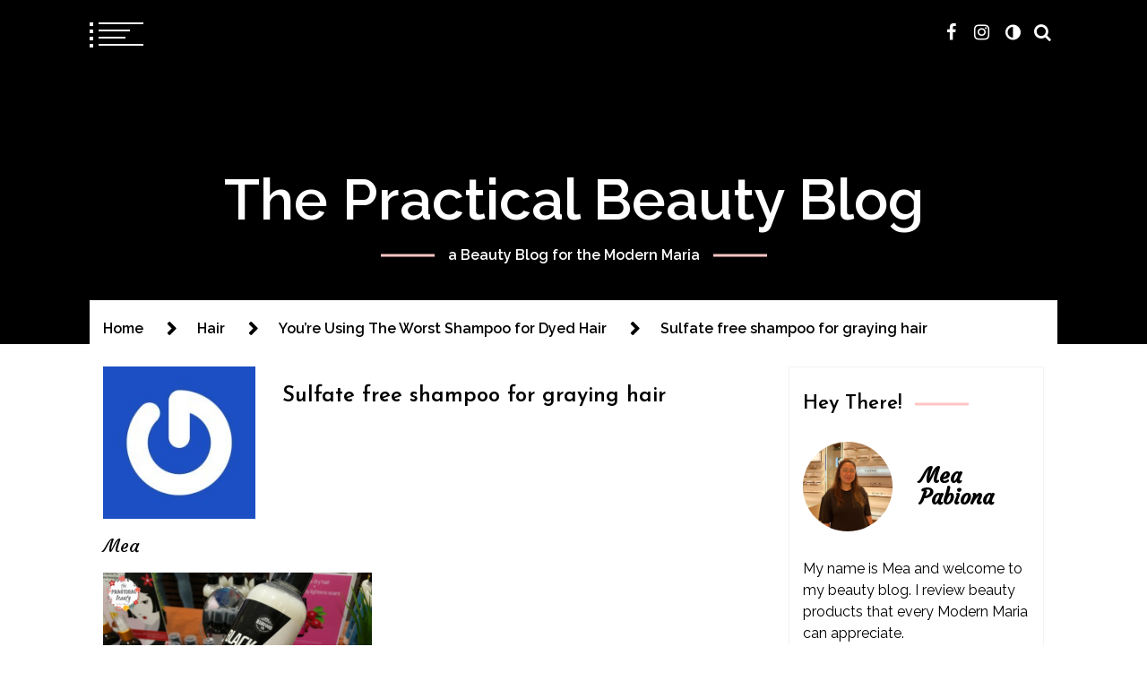

--- FILE ---
content_type: text/html; charset=UTF-8
request_url: https://www.thepracticalbeauty.com/worst-shampoo-for-dyed-hair/sulfate-free-shampoo-for-graying-hair/
body_size: 20723
content:
<!doctype html>
<html lang="en-US">
<head>
	<meta charset="UTF-8">
	<meta name="viewport" content="width=device-width, initial-scale=1">
	<link rel="profile" href="https://gmpg.org/xfn/11">

	<style>
#wpadminbar #wp-admin-bar-wccp_free_top_button .ab-icon:before {
	content: "\f160";
	color: #02CA02;
	top: 3px;
}
#wpadminbar #wp-admin-bar-wccp_free_top_button .ab-icon {
	transform: rotate(45deg);
}
</style>
        <style type="text/css">
                            body header.site-header .site-branding,
                body header.site-header .site-branding a,
                body header.site-header .site-branding a:visited,
                body header.site-header .site-branding a:hover{
                    color: #fff;
                }
                
              
                            body .twp-nav-main-navigation i,
                body header.site-header ul.twp-social-icons.twp-social-icons-white a,
                body header.site-header ul.twp-social-icons.twp-social-icons-white a:visited,
                body header.site-header ul.twp-social-icons.twp-social-icons-white a:hover,
                body .twp-nav-main-navigation .twp-nav-right-content .twp-search-section i{
                    color: #fff                }
                body .twp-nav-main-navigation .twp-menu-icon.twp-white-menu-icon span:before,
                body .twp-nav-main-navigation .twp-menu-icon.twp-white-menu-icon span:after{
                    background-color:  #fff                } 
                body .twp-nav-main-navigation.sticky i,
                body header.site-header .sticky ul.twp-social-icons.twp-social-icons-white a,
                body header.site-header .sticky ul.twp-social-icons.twp-social-icons-white a:visited,
                body header.site-header .sticky ul.twp-social-icons.twp-social-icons-white a:hover,
                body .twp-nav-main-navigation.sticky .twp-nav-right-content .twp-search-section i{
                    color: #fff;
                }
                body .twp-nav-main-navigation.sticky .twp-menu-icon.twp-white-menu-icon span:before,
                body .twp-nav-main-navigation.sticky .twp-menu-icon.twp-white-menu-icon span:after{
                    background-color:  #fff;
                } 

                                        body header.site-header .wp-custom-header{
                    background-color: #000;
                }
                        body .boxed-layout {
                background: ffffff;
            }
        </style>
<meta name='robots' content='index, follow, max-image-preview:large, max-snippet:-1, max-video-preview:-1' />
		<style>img:is([sizes="auto" i], [sizes^="auto," i]) { contain-intrinsic-size: 3000px 1500px }</style>
		
	<!-- This site is optimized with the Yoast SEO plugin v25.6 - https://yoast.com/wordpress/plugins/seo/ -->
	<title>Sulfate free shampoo for graying hair - The Practical Beauty Blog</title>
	<link rel="canonical" href="https://www.thepracticalbeauty.com/worst-shampoo-for-dyed-hair/sulfate-free-shampoo-for-graying-hair/" />
	<meta property="og:locale" content="en_US" />
	<meta property="og:type" content="article" />
	<meta property="og:title" content="Sulfate free shampoo for graying hair - The Practical Beauty Blog" />
	<meta property="og:url" content="https://www.thepracticalbeauty.com/worst-shampoo-for-dyed-hair/sulfate-free-shampoo-for-graying-hair/" />
	<meta property="og:site_name" content="The Practical Beauty Blog" />
	<meta property="article:publisher" content="https://www.facebook.com/thepracticalbeauty/" />
	<meta property="article:modified_time" content="2017-04-23T02:22:00+00:00" />
	<meta property="og:image" content="https://www.thepracticalbeauty.com/worst-shampoo-for-dyed-hair/sulfate-free-shampoo-for-graying-hair" />
	<meta property="og:image:width" content="4000" />
	<meta property="og:image:height" content="2665" />
	<meta property="og:image:type" content="image/jpeg" />
	<meta name="twitter:card" content="summary_large_image" />
	<meta name="twitter:site" content="@meainbacolod" />
	<script type="application/ld+json" class="yoast-schema-graph">{"@context":"https://schema.org","@graph":[{"@type":"WebPage","@id":"https://www.thepracticalbeauty.com/worst-shampoo-for-dyed-hair/sulfate-free-shampoo-for-graying-hair/","url":"https://www.thepracticalbeauty.com/worst-shampoo-for-dyed-hair/sulfate-free-shampoo-for-graying-hair/","name":"Sulfate free shampoo for graying hair - The Practical Beauty Blog","isPartOf":{"@id":"https://www.thepracticalbeauty.com/#website"},"primaryImageOfPage":{"@id":"https://www.thepracticalbeauty.com/worst-shampoo-for-dyed-hair/sulfate-free-shampoo-for-graying-hair/#primaryimage"},"image":{"@id":"https://www.thepracticalbeauty.com/worst-shampoo-for-dyed-hair/sulfate-free-shampoo-for-graying-hair/#primaryimage"},"thumbnailUrl":"https://www.thepracticalbeauty.com/wp-content/uploads/2017/04/Sulfate-free-shampoo-for-graying-hair.jpg","datePublished":"2017-04-23T00:37:11+00:00","dateModified":"2017-04-23T02:22:00+00:00","breadcrumb":{"@id":"https://www.thepracticalbeauty.com/worst-shampoo-for-dyed-hair/sulfate-free-shampoo-for-graying-hair/#breadcrumb"},"inLanguage":"en-US","potentialAction":[{"@type":"ReadAction","target":["https://www.thepracticalbeauty.com/worst-shampoo-for-dyed-hair/sulfate-free-shampoo-for-graying-hair/"]}]},{"@type":"ImageObject","inLanguage":"en-US","@id":"https://www.thepracticalbeauty.com/worst-shampoo-for-dyed-hair/sulfate-free-shampoo-for-graying-hair/#primaryimage","url":"https://www.thepracticalbeauty.com/wp-content/uploads/2017/04/Sulfate-free-shampoo-for-graying-hair.jpg","contentUrl":"https://www.thepracticalbeauty.com/wp-content/uploads/2017/04/Sulfate-free-shampoo-for-graying-hair.jpg","width":"4000","height":"2665","caption":"Sulfate free shampoo for graying hair | The Practical Beauty"},{"@type":"BreadcrumbList","@id":"https://www.thepracticalbeauty.com/worst-shampoo-for-dyed-hair/sulfate-free-shampoo-for-graying-hair/#breadcrumb","itemListElement":[{"@type":"ListItem","position":1,"name":"Home","item":"https://www.thepracticalbeauty.com/"},{"@type":"ListItem","position":2,"name":"You&#8217;re Using The Worst Shampoo for Dyed Hair","item":"https://www.thepracticalbeauty.com/worst-shampoo-for-dyed-hair/"},{"@type":"ListItem","position":3,"name":"Sulfate free shampoo for graying hair"}]},{"@type":"WebSite","@id":"https://www.thepracticalbeauty.com/#website","url":"https://www.thepracticalbeauty.com/","name":"The Practical Beauty Blog","description":"a Beauty Blog for the Modern Maria","potentialAction":[{"@type":"SearchAction","target":{"@type":"EntryPoint","urlTemplate":"https://www.thepracticalbeauty.com/?s={search_term_string}"},"query-input":{"@type":"PropertyValueSpecification","valueRequired":true,"valueName":"search_term_string"}}],"inLanguage":"en-US"}]}</script>
	<!-- / Yoast SEO plugin. -->


<link rel='dns-prefetch' href='//fonts.googleapis.com' />
<link rel="alternate" type="application/rss+xml" title="The Practical Beauty Blog &raquo; Feed" href="https://www.thepracticalbeauty.com/feed/" />
<link rel="alternate" type="application/rss+xml" title="The Practical Beauty Blog &raquo; Comments Feed" href="https://www.thepracticalbeauty.com/comments/feed/" />
<link rel="alternate" type="application/rss+xml" title="The Practical Beauty Blog &raquo; Sulfate free shampoo for graying hair Comments Feed" href="https://www.thepracticalbeauty.com/worst-shampoo-for-dyed-hair/sulfate-free-shampoo-for-graying-hair/feed/" />
		<!-- This site uses the Google Analytics by ExactMetrics plugin v8.11.1 - Using Analytics tracking - https://www.exactmetrics.com/ -->
		<!-- Note: ExactMetrics is not currently configured on this site. The site owner needs to authenticate with Google Analytics in the ExactMetrics settings panel. -->
					<!-- No tracking code set -->
				<!-- / Google Analytics by ExactMetrics -->
		<script type="text/javascript">
/* <![CDATA[ */
window._wpemojiSettings = {"baseUrl":"https:\/\/s.w.org\/images\/core\/emoji\/15.0.3\/72x72\/","ext":".png","svgUrl":"https:\/\/s.w.org\/images\/core\/emoji\/15.0.3\/svg\/","svgExt":".svg","source":{"concatemoji":"https:\/\/www.thepracticalbeauty.com\/wp-includes\/js\/wp-emoji-release.min.js?ver=6.6.4"}};
/*! This file is auto-generated */
!function(i,n){var o,s,e;function c(e){try{var t={supportTests:e,timestamp:(new Date).valueOf()};sessionStorage.setItem(o,JSON.stringify(t))}catch(e){}}function p(e,t,n){e.clearRect(0,0,e.canvas.width,e.canvas.height),e.fillText(t,0,0);var t=new Uint32Array(e.getImageData(0,0,e.canvas.width,e.canvas.height).data),r=(e.clearRect(0,0,e.canvas.width,e.canvas.height),e.fillText(n,0,0),new Uint32Array(e.getImageData(0,0,e.canvas.width,e.canvas.height).data));return t.every(function(e,t){return e===r[t]})}function u(e,t,n){switch(t){case"flag":return n(e,"\ud83c\udff3\ufe0f\u200d\u26a7\ufe0f","\ud83c\udff3\ufe0f\u200b\u26a7\ufe0f")?!1:!n(e,"\ud83c\uddfa\ud83c\uddf3","\ud83c\uddfa\u200b\ud83c\uddf3")&&!n(e,"\ud83c\udff4\udb40\udc67\udb40\udc62\udb40\udc65\udb40\udc6e\udb40\udc67\udb40\udc7f","\ud83c\udff4\u200b\udb40\udc67\u200b\udb40\udc62\u200b\udb40\udc65\u200b\udb40\udc6e\u200b\udb40\udc67\u200b\udb40\udc7f");case"emoji":return!n(e,"\ud83d\udc26\u200d\u2b1b","\ud83d\udc26\u200b\u2b1b")}return!1}function f(e,t,n){var r="undefined"!=typeof WorkerGlobalScope&&self instanceof WorkerGlobalScope?new OffscreenCanvas(300,150):i.createElement("canvas"),a=r.getContext("2d",{willReadFrequently:!0}),o=(a.textBaseline="top",a.font="600 32px Arial",{});return e.forEach(function(e){o[e]=t(a,e,n)}),o}function t(e){var t=i.createElement("script");t.src=e,t.defer=!0,i.head.appendChild(t)}"undefined"!=typeof Promise&&(o="wpEmojiSettingsSupports",s=["flag","emoji"],n.supports={everything:!0,everythingExceptFlag:!0},e=new Promise(function(e){i.addEventListener("DOMContentLoaded",e,{once:!0})}),new Promise(function(t){var n=function(){try{var e=JSON.parse(sessionStorage.getItem(o));if("object"==typeof e&&"number"==typeof e.timestamp&&(new Date).valueOf()<e.timestamp+604800&&"object"==typeof e.supportTests)return e.supportTests}catch(e){}return null}();if(!n){if("undefined"!=typeof Worker&&"undefined"!=typeof OffscreenCanvas&&"undefined"!=typeof URL&&URL.createObjectURL&&"undefined"!=typeof Blob)try{var e="postMessage("+f.toString()+"("+[JSON.stringify(s),u.toString(),p.toString()].join(",")+"));",r=new Blob([e],{type:"text/javascript"}),a=new Worker(URL.createObjectURL(r),{name:"wpTestEmojiSupports"});return void(a.onmessage=function(e){c(n=e.data),a.terminate(),t(n)})}catch(e){}c(n=f(s,u,p))}t(n)}).then(function(e){for(var t in e)n.supports[t]=e[t],n.supports.everything=n.supports.everything&&n.supports[t],"flag"!==t&&(n.supports.everythingExceptFlag=n.supports.everythingExceptFlag&&n.supports[t]);n.supports.everythingExceptFlag=n.supports.everythingExceptFlag&&!n.supports.flag,n.DOMReady=!1,n.readyCallback=function(){n.DOMReady=!0}}).then(function(){return e}).then(function(){var e;n.supports.everything||(n.readyCallback(),(e=n.source||{}).concatemoji?t(e.concatemoji):e.wpemoji&&e.twemoji&&(t(e.twemoji),t(e.wpemoji)))}))}((window,document),window._wpemojiSettings);
/* ]]> */
</script>
<link rel='stylesheet' id='sbi_styles-css' href='https://www.thepracticalbeauty.com/wp-content/plugins/instagram-feed/css/sbi-styles.min.css?ver=6.10.0' type='text/css' media='all' />
<style id='wp-emoji-styles-inline-css' type='text/css'>

	img.wp-smiley, img.emoji {
		display: inline !important;
		border: none !important;
		box-shadow: none !important;
		height: 1em !important;
		width: 1em !important;
		margin: 0 0.07em !important;
		vertical-align: -0.1em !important;
		background: none !important;
		padding: 0 !important;
	}
</style>
<link rel='stylesheet' id='wp-block-library-css' href='https://www.thepracticalbeauty.com/wp-includes/css/dist/block-library/style.min.css?ver=6.6.4' type='text/css' media='all' />
<link rel='stylesheet' id='ilb-icon-list-style-css' href='https://www.thepracticalbeauty.com/wp-content/plugins/icon-list-block/dist/style.css?ver=1.0.7' type='text/css' media='all' />
<link rel='stylesheet' id='fontAwesome-css' href='https://www.thepracticalbeauty.com/wp-content/plugins/icon-list-block/assets/css/fontAwesome.min.css?ver=5.15.4' type='text/css' media='all' />
<style id='classic-theme-styles-inline-css' type='text/css'>
/*! This file is auto-generated */
.wp-block-button__link{color:#fff;background-color:#32373c;border-radius:9999px;box-shadow:none;text-decoration:none;padding:calc(.667em + 2px) calc(1.333em + 2px);font-size:1.125em}.wp-block-file__button{background:#32373c;color:#fff;text-decoration:none}
</style>
<style id='global-styles-inline-css' type='text/css'>
:root{--wp--preset--aspect-ratio--square: 1;--wp--preset--aspect-ratio--4-3: 4/3;--wp--preset--aspect-ratio--3-4: 3/4;--wp--preset--aspect-ratio--3-2: 3/2;--wp--preset--aspect-ratio--2-3: 2/3;--wp--preset--aspect-ratio--16-9: 16/9;--wp--preset--aspect-ratio--9-16: 9/16;--wp--preset--color--black: #000000;--wp--preset--color--cyan-bluish-gray: #abb8c3;--wp--preset--color--white: #ffffff;--wp--preset--color--pale-pink: #f78da7;--wp--preset--color--vivid-red: #cf2e2e;--wp--preset--color--luminous-vivid-orange: #ff6900;--wp--preset--color--luminous-vivid-amber: #fcb900;--wp--preset--color--light-green-cyan: #7bdcb5;--wp--preset--color--vivid-green-cyan: #00d084;--wp--preset--color--pale-cyan-blue: #8ed1fc;--wp--preset--color--vivid-cyan-blue: #0693e3;--wp--preset--color--vivid-purple: #9b51e0;--wp--preset--gradient--vivid-cyan-blue-to-vivid-purple: linear-gradient(135deg,rgba(6,147,227,1) 0%,rgb(155,81,224) 100%);--wp--preset--gradient--light-green-cyan-to-vivid-green-cyan: linear-gradient(135deg,rgb(122,220,180) 0%,rgb(0,208,130) 100%);--wp--preset--gradient--luminous-vivid-amber-to-luminous-vivid-orange: linear-gradient(135deg,rgba(252,185,0,1) 0%,rgba(255,105,0,1) 100%);--wp--preset--gradient--luminous-vivid-orange-to-vivid-red: linear-gradient(135deg,rgba(255,105,0,1) 0%,rgb(207,46,46) 100%);--wp--preset--gradient--very-light-gray-to-cyan-bluish-gray: linear-gradient(135deg,rgb(238,238,238) 0%,rgb(169,184,195) 100%);--wp--preset--gradient--cool-to-warm-spectrum: linear-gradient(135deg,rgb(74,234,220) 0%,rgb(151,120,209) 20%,rgb(207,42,186) 40%,rgb(238,44,130) 60%,rgb(251,105,98) 80%,rgb(254,248,76) 100%);--wp--preset--gradient--blush-light-purple: linear-gradient(135deg,rgb(255,206,236) 0%,rgb(152,150,240) 100%);--wp--preset--gradient--blush-bordeaux: linear-gradient(135deg,rgb(254,205,165) 0%,rgb(254,45,45) 50%,rgb(107,0,62) 100%);--wp--preset--gradient--luminous-dusk: linear-gradient(135deg,rgb(255,203,112) 0%,rgb(199,81,192) 50%,rgb(65,88,208) 100%);--wp--preset--gradient--pale-ocean: linear-gradient(135deg,rgb(255,245,203) 0%,rgb(182,227,212) 50%,rgb(51,167,181) 100%);--wp--preset--gradient--electric-grass: linear-gradient(135deg,rgb(202,248,128) 0%,rgb(113,206,126) 100%);--wp--preset--gradient--midnight: linear-gradient(135deg,rgb(2,3,129) 0%,rgb(40,116,252) 100%);--wp--preset--font-size--small: 13px;--wp--preset--font-size--medium: 20px;--wp--preset--font-size--large: 36px;--wp--preset--font-size--x-large: 42px;--wp--preset--spacing--20: 0.44rem;--wp--preset--spacing--30: 0.67rem;--wp--preset--spacing--40: 1rem;--wp--preset--spacing--50: 1.5rem;--wp--preset--spacing--60: 2.25rem;--wp--preset--spacing--70: 3.38rem;--wp--preset--spacing--80: 5.06rem;--wp--preset--shadow--natural: 6px 6px 9px rgba(0, 0, 0, 0.2);--wp--preset--shadow--deep: 12px 12px 50px rgba(0, 0, 0, 0.4);--wp--preset--shadow--sharp: 6px 6px 0px rgba(0, 0, 0, 0.2);--wp--preset--shadow--outlined: 6px 6px 0px -3px rgba(255, 255, 255, 1), 6px 6px rgba(0, 0, 0, 1);--wp--preset--shadow--crisp: 6px 6px 0px rgba(0, 0, 0, 1);}:where(.is-layout-flex){gap: 0.5em;}:where(.is-layout-grid){gap: 0.5em;}body .is-layout-flex{display: flex;}.is-layout-flex{flex-wrap: wrap;align-items: center;}.is-layout-flex > :is(*, div){margin: 0;}body .is-layout-grid{display: grid;}.is-layout-grid > :is(*, div){margin: 0;}:where(.wp-block-columns.is-layout-flex){gap: 2em;}:where(.wp-block-columns.is-layout-grid){gap: 2em;}:where(.wp-block-post-template.is-layout-flex){gap: 1.25em;}:where(.wp-block-post-template.is-layout-grid){gap: 1.25em;}.has-black-color{color: var(--wp--preset--color--black) !important;}.has-cyan-bluish-gray-color{color: var(--wp--preset--color--cyan-bluish-gray) !important;}.has-white-color{color: var(--wp--preset--color--white) !important;}.has-pale-pink-color{color: var(--wp--preset--color--pale-pink) !important;}.has-vivid-red-color{color: var(--wp--preset--color--vivid-red) !important;}.has-luminous-vivid-orange-color{color: var(--wp--preset--color--luminous-vivid-orange) !important;}.has-luminous-vivid-amber-color{color: var(--wp--preset--color--luminous-vivid-amber) !important;}.has-light-green-cyan-color{color: var(--wp--preset--color--light-green-cyan) !important;}.has-vivid-green-cyan-color{color: var(--wp--preset--color--vivid-green-cyan) !important;}.has-pale-cyan-blue-color{color: var(--wp--preset--color--pale-cyan-blue) !important;}.has-vivid-cyan-blue-color{color: var(--wp--preset--color--vivid-cyan-blue) !important;}.has-vivid-purple-color{color: var(--wp--preset--color--vivid-purple) !important;}.has-black-background-color{background-color: var(--wp--preset--color--black) !important;}.has-cyan-bluish-gray-background-color{background-color: var(--wp--preset--color--cyan-bluish-gray) !important;}.has-white-background-color{background-color: var(--wp--preset--color--white) !important;}.has-pale-pink-background-color{background-color: var(--wp--preset--color--pale-pink) !important;}.has-vivid-red-background-color{background-color: var(--wp--preset--color--vivid-red) !important;}.has-luminous-vivid-orange-background-color{background-color: var(--wp--preset--color--luminous-vivid-orange) !important;}.has-luminous-vivid-amber-background-color{background-color: var(--wp--preset--color--luminous-vivid-amber) !important;}.has-light-green-cyan-background-color{background-color: var(--wp--preset--color--light-green-cyan) !important;}.has-vivid-green-cyan-background-color{background-color: var(--wp--preset--color--vivid-green-cyan) !important;}.has-pale-cyan-blue-background-color{background-color: var(--wp--preset--color--pale-cyan-blue) !important;}.has-vivid-cyan-blue-background-color{background-color: var(--wp--preset--color--vivid-cyan-blue) !important;}.has-vivid-purple-background-color{background-color: var(--wp--preset--color--vivid-purple) !important;}.has-black-border-color{border-color: var(--wp--preset--color--black) !important;}.has-cyan-bluish-gray-border-color{border-color: var(--wp--preset--color--cyan-bluish-gray) !important;}.has-white-border-color{border-color: var(--wp--preset--color--white) !important;}.has-pale-pink-border-color{border-color: var(--wp--preset--color--pale-pink) !important;}.has-vivid-red-border-color{border-color: var(--wp--preset--color--vivid-red) !important;}.has-luminous-vivid-orange-border-color{border-color: var(--wp--preset--color--luminous-vivid-orange) !important;}.has-luminous-vivid-amber-border-color{border-color: var(--wp--preset--color--luminous-vivid-amber) !important;}.has-light-green-cyan-border-color{border-color: var(--wp--preset--color--light-green-cyan) !important;}.has-vivid-green-cyan-border-color{border-color: var(--wp--preset--color--vivid-green-cyan) !important;}.has-pale-cyan-blue-border-color{border-color: var(--wp--preset--color--pale-cyan-blue) !important;}.has-vivid-cyan-blue-border-color{border-color: var(--wp--preset--color--vivid-cyan-blue) !important;}.has-vivid-purple-border-color{border-color: var(--wp--preset--color--vivid-purple) !important;}.has-vivid-cyan-blue-to-vivid-purple-gradient-background{background: var(--wp--preset--gradient--vivid-cyan-blue-to-vivid-purple) !important;}.has-light-green-cyan-to-vivid-green-cyan-gradient-background{background: var(--wp--preset--gradient--light-green-cyan-to-vivid-green-cyan) !important;}.has-luminous-vivid-amber-to-luminous-vivid-orange-gradient-background{background: var(--wp--preset--gradient--luminous-vivid-amber-to-luminous-vivid-orange) !important;}.has-luminous-vivid-orange-to-vivid-red-gradient-background{background: var(--wp--preset--gradient--luminous-vivid-orange-to-vivid-red) !important;}.has-very-light-gray-to-cyan-bluish-gray-gradient-background{background: var(--wp--preset--gradient--very-light-gray-to-cyan-bluish-gray) !important;}.has-cool-to-warm-spectrum-gradient-background{background: var(--wp--preset--gradient--cool-to-warm-spectrum) !important;}.has-blush-light-purple-gradient-background{background: var(--wp--preset--gradient--blush-light-purple) !important;}.has-blush-bordeaux-gradient-background{background: var(--wp--preset--gradient--blush-bordeaux) !important;}.has-luminous-dusk-gradient-background{background: var(--wp--preset--gradient--luminous-dusk) !important;}.has-pale-ocean-gradient-background{background: var(--wp--preset--gradient--pale-ocean) !important;}.has-electric-grass-gradient-background{background: var(--wp--preset--gradient--electric-grass) !important;}.has-midnight-gradient-background{background: var(--wp--preset--gradient--midnight) !important;}.has-small-font-size{font-size: var(--wp--preset--font-size--small) !important;}.has-medium-font-size{font-size: var(--wp--preset--font-size--medium) !important;}.has-large-font-size{font-size: var(--wp--preset--font-size--large) !important;}.has-x-large-font-size{font-size: var(--wp--preset--font-size--x-large) !important;}
:where(.wp-block-post-template.is-layout-flex){gap: 1.25em;}:where(.wp-block-post-template.is-layout-grid){gap: 1.25em;}
:where(.wp-block-columns.is-layout-flex){gap: 2em;}:where(.wp-block-columns.is-layout-grid){gap: 2em;}
:root :where(.wp-block-pullquote){font-size: 1.5em;line-height: 1.6;}
</style>
<link rel='stylesheet' id='social-widget-css' href='https://www.thepracticalbeauty.com/wp-content/plugins/social-media-widget/social_widget.css?ver=6.6.4' type='text/css' media='all' />
<link rel='stylesheet' id='wp-author-info-css-css' href='https://www.thepracticalbeauty.com/wp-content/plugins/wp-author-info/assets/css/wp-author-info.css?ver=6.6.4' type='text/css' media='all' />
<link rel='stylesheet' id='swift-blog-google-fonts-css' href='https://fonts.googleapis.com/css?family=Josefin%20Sans:400,600|Raleway:400,400i,600,600i|Courgette' type='text/css' media='all' />
<link rel='stylesheet' id='font-awesome-css' href='https://www.thepracticalbeauty.com/wp-content/themes/swift-blog/assets/libraries/font-awesome/css/font-awesome.min.css?ver=6.6.4' type='text/css' media='all' />
<link rel='stylesheet' id='slick-css' href='https://www.thepracticalbeauty.com/wp-content/themes/swift-blog/assets/libraries/slick/css/slick.css?ver=6.6.4' type='text/css' media='all' />
<link rel='stylesheet' id='magnific-css' href='https://www.thepracticalbeauty.com/wp-content/themes/swift-blog/assets/libraries/magnific/css/magnific-popup.css?ver=6.6.4' type='text/css' media='all' />
<link rel='stylesheet' id='aos-css' href='https://www.thepracticalbeauty.com/wp-content/themes/swift-blog/assets/libraries/aos/css/aos.css?ver=6.6.4' type='text/css' media='all' />
<link rel='stylesheet' id='swift-blog-style-css' href='https://www.thepracticalbeauty.com/wp-content/themes/swift-blog/style.css?ver=6.6.4' type='text/css' media='all' />
<script type="text/javascript" src="https://www.thepracticalbeauty.com/wp-includes/js/dist/vendor/react.min.js?ver=18.3.1" id="react-js"></script>
<script type="text/javascript" src="https://www.thepracticalbeauty.com/wp-includes/js/dist/vendor/react-dom.min.js?ver=18.3.1" id="react-dom-js"></script>
<script type="text/javascript" src="https://www.thepracticalbeauty.com/wp-content/plugins/icon-list-block/dist/script.js?ver=1.0.7" id="ilb-icon-list-script-js"></script>
<script type="text/javascript" src="https://www.thepracticalbeauty.com/wp-includes/js/jquery/jquery.min.js?ver=3.7.1" id="jquery-core-js"></script>
<script type="text/javascript" src="https://www.thepracticalbeauty.com/wp-includes/js/jquery/jquery-migrate.min.js?ver=3.4.1" id="jquery-migrate-js"></script>
<link rel="https://api.w.org/" href="https://www.thepracticalbeauty.com/wp-json/" /><link rel="alternate" title="JSON" type="application/json" href="https://www.thepracticalbeauty.com/wp-json/wp/v2/media/716" /><link rel="EditURI" type="application/rsd+xml" title="RSD" href="https://www.thepracticalbeauty.com/xmlrpc.php?rsd" />
<meta name="generator" content="WordPress 6.6.4" />
<link rel='shortlink' href='https://www.thepracticalbeauty.com/?p=716' />
<link rel="alternate" title="oEmbed (JSON)" type="application/json+oembed" href="https://www.thepracticalbeauty.com/wp-json/oembed/1.0/embed?url=https%3A%2F%2Fwww.thepracticalbeauty.com%2Fworst-shampoo-for-dyed-hair%2Fsulfate-free-shampoo-for-graying-hair%2F" />
<link rel="alternate" title="oEmbed (XML)" type="text/xml+oembed" href="https://www.thepracticalbeauty.com/wp-json/oembed/1.0/embed?url=https%3A%2F%2Fwww.thepracticalbeauty.com%2Fworst-shampoo-for-dyed-hair%2Fsulfate-free-shampoo-for-graying-hair%2F&#038;format=xml" />
	<link rel="preconnect" href="https://fonts.googleapis.com">
	<link rel="preconnect" href="https://fonts.gstatic.com">
	<script id="wpcp_disable_selection" type="text/javascript">
var image_save_msg='You are not allowed to save images!';
	var no_menu_msg='Context Menu disabled!';
	var smessage = "- Content is protected -";

function disableEnterKey(e)
{
	var elemtype = e.target.tagName;
	
	elemtype = elemtype.toUpperCase();
	
	if (elemtype == "TEXT" || elemtype == "TEXTAREA" || elemtype == "INPUT" || elemtype == "PASSWORD" || elemtype == "SELECT" || elemtype == "OPTION" || elemtype == "EMBED")
	{
		elemtype = 'TEXT';
	}
	
	if (e.ctrlKey){
     var key;
     if(window.event)
          key = window.event.keyCode;     //IE
     else
          key = e.which;     //firefox (97)
    //if (key != 17) alert(key);
     if (elemtype!= 'TEXT' && (key == 97 || key == 65 || key == 67 || key == 99 || key == 88 || key == 120 || key == 26 || key == 85  || key == 86 || key == 83 || key == 43 || key == 73))
     {
		if(wccp_free_iscontenteditable(e)) return true;
		show_wpcp_message('You are not allowed to copy content or view source');
		return false;
     }else
     	return true;
     }
}


/*For contenteditable tags*/
function wccp_free_iscontenteditable(e)
{
	var e = e || window.event; // also there is no e.target property in IE. instead IE uses window.event.srcElement
  	
	var target = e.target || e.srcElement;

	var elemtype = e.target.nodeName;
	
	elemtype = elemtype.toUpperCase();
	
	var iscontenteditable = "false";
		
	if(typeof target.getAttribute!="undefined" ) iscontenteditable = target.getAttribute("contenteditable"); // Return true or false as string
	
	var iscontenteditable2 = false;
	
	if(typeof target.isContentEditable!="undefined" ) iscontenteditable2 = target.isContentEditable; // Return true or false as boolean

	if(target.parentElement.isContentEditable) iscontenteditable2 = true;
	
	if (iscontenteditable == "true" || iscontenteditable2 == true)
	{
		if(typeof target.style!="undefined" ) target.style.cursor = "text";
		
		return true;
	}
}

////////////////////////////////////
function disable_copy(e)
{	
	var e = e || window.event; // also there is no e.target property in IE. instead IE uses window.event.srcElement
	
	var elemtype = e.target.tagName;
	
	elemtype = elemtype.toUpperCase();
	
	if (elemtype == "TEXT" || elemtype == "TEXTAREA" || elemtype == "INPUT" || elemtype == "PASSWORD" || elemtype == "SELECT" || elemtype == "OPTION" || elemtype == "EMBED")
	{
		elemtype = 'TEXT';
	}
	
	if(wccp_free_iscontenteditable(e)) return true;
	
	var isSafari = /Safari/.test(navigator.userAgent) && /Apple Computer/.test(navigator.vendor);
	
	var checker_IMG = '';
	if (elemtype == "IMG" && checker_IMG == 'checked' && e.detail >= 2) {show_wpcp_message(alertMsg_IMG);return false;}
	if (elemtype != "TEXT")
	{
		if (smessage !== "" && e.detail == 2)
			show_wpcp_message(smessage);
		
		if (isSafari)
			return true;
		else
			return false;
	}	
}

//////////////////////////////////////////
function disable_copy_ie()
{
	var e = e || window.event;
	var elemtype = window.event.srcElement.nodeName;
	elemtype = elemtype.toUpperCase();
	if(wccp_free_iscontenteditable(e)) return true;
	if (elemtype == "IMG") {show_wpcp_message(alertMsg_IMG);return false;}
	if (elemtype != "TEXT" && elemtype != "TEXTAREA" && elemtype != "INPUT" && elemtype != "PASSWORD" && elemtype != "SELECT" && elemtype != "OPTION" && elemtype != "EMBED")
	{
		return false;
	}
}	
function reEnable()
{
	return true;
}
document.onkeydown = disableEnterKey;
document.onselectstart = disable_copy_ie;
if(navigator.userAgent.indexOf('MSIE')==-1)
{
	document.onmousedown = disable_copy;
	document.onclick = reEnable;
}
function disableSelection(target)
{
    //For IE This code will work
    if (typeof target.onselectstart!="undefined")
    target.onselectstart = disable_copy_ie;
    
    //For Firefox This code will work
    else if (typeof target.style.MozUserSelect!="undefined")
    {target.style.MozUserSelect="none";}
    
    //All other  (ie: Opera) This code will work
    else
    target.onmousedown=function(){return false}
    target.style.cursor = "default";
}
//Calling the JS function directly just after body load
window.onload = function(){disableSelection(document.body);};

//////////////////special for safari Start////////////////
var onlongtouch;
var timer;
var touchduration = 1000; //length of time we want the user to touch before we do something

var elemtype = "";
function touchstart(e) {
	var e = e || window.event;
  // also there is no e.target property in IE.
  // instead IE uses window.event.srcElement
  	var target = e.target || e.srcElement;
	
	elemtype = window.event.srcElement.nodeName;
	
	elemtype = elemtype.toUpperCase();
	
	if(!wccp_pro_is_passive()) e.preventDefault();
	if (!timer) {
		timer = setTimeout(onlongtouch, touchduration);
	}
}

function touchend() {
    //stops short touches from firing the event
    if (timer) {
        clearTimeout(timer);
        timer = null;
    }
	onlongtouch();
}

onlongtouch = function(e) { //this will clear the current selection if anything selected
	
	if (elemtype != "TEXT" && elemtype != "TEXTAREA" && elemtype != "INPUT" && elemtype != "PASSWORD" && elemtype != "SELECT" && elemtype != "EMBED" && elemtype != "OPTION")	
	{
		if (window.getSelection) {
			if (window.getSelection().empty) {  // Chrome
			window.getSelection().empty();
			} else if (window.getSelection().removeAllRanges) {  // Firefox
			window.getSelection().removeAllRanges();
			}
		} else if (document.selection) {  // IE?
			document.selection.empty();
		}
		return false;
	}
};

document.addEventListener("DOMContentLoaded", function(event) { 
    window.addEventListener("touchstart", touchstart, false);
    window.addEventListener("touchend", touchend, false);
});

function wccp_pro_is_passive() {

  var cold = false,
  hike = function() {};

  try {
	  const object1 = {};
  var aid = Object.defineProperty(object1, 'passive', {
  get() {cold = true}
  });
  window.addEventListener('test', hike, aid);
  window.removeEventListener('test', hike, aid);
  } catch (e) {}

  return cold;
}
/*special for safari End*/
</script>
<script id="wpcp_disable_Right_Click" type="text/javascript">
document.ondragstart = function() { return false;}
	function nocontext(e) {
	   return false;
	}
	document.oncontextmenu = nocontext;
</script>
<style>
.unselectable
{
-moz-user-select:none;
-webkit-user-select:none;
cursor: default;
}
html
{
-webkit-touch-callout: none;
-webkit-user-select: none;
-khtml-user-select: none;
-moz-user-select: none;
-ms-user-select: none;
user-select: none;
-webkit-tap-highlight-color: rgba(0,0,0,0);
}
</style>
<script id="wpcp_css_disable_selection" type="text/javascript">
var e = document.getElementsByTagName('body')[0];
if(e)
{
	e.setAttribute('unselectable',"on");
}
</script>
<style type="text/css">.recentcomments a{display:inline !important;padding:0 !important;margin:0 !important;}</style>		<style type="text/css">
					.site-title a,
			.site-description,
			body header.site-header .site-branding a,
			body header.site-header .site-branding a:visited {
				color: #ffffff;
			}
				</style>
		<link rel="icon" href="https://www.thepracticalbeauty.com/wp-content/uploads/2016/02/cropped-The-Practical-Beauty-Faveicon-by-Mea-Pabiona-150x150.png" sizes="32x32" />
<link rel="icon" href="https://www.thepracticalbeauty.com/wp-content/uploads/2016/02/cropped-The-Practical-Beauty-Faveicon-by-Mea-Pabiona-300x300.png" sizes="192x192" />
<link rel="apple-touch-icon" href="https://www.thepracticalbeauty.com/wp-content/uploads/2016/02/cropped-The-Practical-Beauty-Faveicon-by-Mea-Pabiona-300x300.png" />
<meta name="msapplication-TileImage" content="https://www.thepracticalbeauty.com/wp-content/uploads/2016/02/cropped-The-Practical-Beauty-Faveicon-by-Mea-Pabiona-300x300.png" />
	<style id="egf-frontend-styles" type="text/css">
		p {} h1 {} h2 {} h3 {} h4 {} h5 {} h6 {} 	</style>
	</head>

<body class="attachment attachment-template-default single single-attachment postid-716 attachmentid-716 attachment-jpeg unselectable right-sidebar">
	<div id="page" class="site">
    	
	<header id="masthead" class="site-header twp-overlay">
			<div class="wp-custom-header"></div>		<nav id="site-navigation" class="twp-nav-main-navigation">
			<div class="container-fluid clearfix">
				<div class="twp-nav-left-content twp-float-left twp-d-flex">
					<div class="twp-menu-icon-section">
						<div class="twp-menu-icon twp-white-menu-icon" id="twp-menu-icon">
							<button class="twp-btn-transparent">
								<span></span>
								<span></span>
								<span></span>
								<span></span>
							</button>
						</div>
					</div>
					<div class="twp-menu-section twp-nav-menu">
						<div class="menu"><ul id="primary-nav-menu" class="menu"><li id="menu-item-321" class="menu-item menu-item-type-custom menu-item-object-custom menu-item-home menu-item-321"><a href="http://www.thepracticalbeauty.com/">Home</a></li>
<li id="menu-item-917" class="menu-item menu-item-type-taxonomy menu-item-object-category menu-item-917"><a href="https://www.thepracticalbeauty.com/category/reviews/">Reviews</a></li>
<li id="menu-item-382" class="menu-item menu-item-type-taxonomy menu-item-object-category menu-item-382"><a href="https://www.thepracticalbeauty.com/category/lists-and-guides/beauty/">Beauty</a></li>
<li id="menu-item-914" class="menu-item menu-item-type-taxonomy menu-item-object-category menu-item-914"><a href="https://www.thepracticalbeauty.com/category/hair/">Hair</a></li>
<li id="menu-item-913" class="menu-item menu-item-type-taxonomy menu-item-object-category menu-item-913"><a href="https://www.thepracticalbeauty.com/category/skincare/">Skincare</a></li>
<li id="menu-item-300" class="menu-item menu-item-type-post_type menu-item-object-page menu-item-300"><a href="https://www.thepracticalbeauty.com/beauty-blog-practical-beauty/">About</a></li>
<li id="menu-item-985" class="menu-item menu-item-type-post_type menu-item-object-page menu-item-985"><a href="https://www.thepracticalbeauty.com/contact/">Contact TPB</a></li>
<li id="menu-item-1484" class="menu-item menu-item-type-taxonomy menu-item-object-category menu-item-1484"><a href="https://www.thepracticalbeauty.com/category/beauty-news/">Beauty News</a></li>
<li id="menu-item-1485" class="menu-item menu-item-type-taxonomy menu-item-object-category menu-item-1485"><a href="https://www.thepracticalbeauty.com/category/makeup/makeup-tutorials/">Makeup Tutorials</a></li>
</ul></div>					</div><!--/twp-menu-section-->
				</div>
				<div class="twp-nav-right-content twp-float-right twp-d-flex">
											<!-- social menu -->
													<div class="twp-social-icon-menu" id="twp-social-icon-menu">
								<button class="twp-btn-transparent">
									<i class="fa  fa-share-alt"></i>
								</button>
							</div>
							<div class="navigation-social-icon">
								<div class="twp-social-icons-wrapper">
									<div class="menu-social-pages-container"><ul id="social-menu" class="twp-social-icons twp-social-icons-white"><li id="menu-item-33" class="menu-item menu-item-type-custom menu-item-object-custom menu-item-33"><a href="https://www.facebook.com/thepracticalbeauty"><span>Facebook</span></a></li>
<li id="menu-item-1395" class="menu-item menu-item-type-custom menu-item-object-custom menu-item-1395"><a href="https://www.instagram.com/meainbacolod/"><span>Instagram</span></a></li>
</ul></div>								</div>
							</div>
																						<div class="theme-mode header-theme-mode">
						</div>
																<!-- search icon -->
						<div class="twp-search-section" id="search">
							<button class="twp-btn-transparent">
								<i class="fa  fa-search"></i>
							</button>
						</div><!--/twp-search-section-->
									</div>
			</div>
			<div id="progressbar">
			</div>
		</nav><!-- #site-navigation -->
		<div class="site-branding twp-site-branding">
			<div class="container-fluid">
				<div class="twp-site-logo">
					<div class="twp-wrapper">
											</div>
				</div>
									<p class="site-title"><a href="https://www.thepracticalbeauty.com/" rel="home">The Practical Beauty Blog</a></p>
										<p class="site-description"><span class="twp-tag-line twp-tag-line-primary">a Beauty Blog for the Modern Maria</span></p>
							</div>
		</div><!-- .site-branding -->
	
		<!-- dark/night mode -->
	</header><!-- #masthead -->
	<div id="sticky-nav-height" style="height:1px;"></div>

				
		
	<div class="twp-mobile-menu-section">
		<div class="twp-mobile-close-icon">
			<span class="twp-close-icon" id="twp-mobile-close">
				<span></span>
				<span></span>
			</span>
		</div>
	
		<div class="twp-d-flex">
			<div class="twp-col-6 twp-mobile-menu">
			</div>
			<div class="twp-col-6">
							</div>
			
		</div>
	</div>

	<div class="twp-search-field-section" id="search-field">
		<div class="twp-search-close-icon">
			<span class="twp-close-icon twp-close-icon-white twp-close-icon-lg" id="twp-search-close">
				<span></span>
				<span></span>
			</span>
		</div>
		<div class="twp-wrapper">
			<form role="search" method="get" class="search-form" action="https://www.thepracticalbeauty.com/">
				<label>
					<span class="screen-reader-text">Search for:</span>
					<input type="search" class="search-field" placeholder="Search &hellip;" value="" name="s" />
				</label>
				<input type="submit" class="search-submit" value="Search" />
			</form>		</div>
		
	</div>
						<div class="twp-preloader" id="preloader">
				<div class="status" id="status">
					<div class="twp-circle twp-circle-1"></div>
					<div class="twp-circle twp-circle-2"></div>
					<div class="twp-circle twp-circle-3"></div>
					<div class="twp-circle twp-circle-4"></div>
				</div>
				
			</div>
				
		
	<div class="body-content-wrapper">
		<div id="content" class="site-content clearfix">
		

        <div class="twp-breadcrumbs">
            <div role="navigation" aria-label="Breadcrumbs" class="breadcrumb-trail breadcrumbs" itemprop="breadcrumb"><ul class="trail-items" itemscope itemtype="http://schema.org/BreadcrumbList"><meta name="numberOfItems" content="4" /><meta name="itemListOrder" content="Ascending" /><li itemprop="itemListElement" itemscope itemtype="http://schema.org/ListItem" class="trail-item trail-begin"><a href="https://www.thepracticalbeauty.com/" rel="home" itemprop="item"><span itemprop="name">Home</span></a><meta itemprop="position" content="1" /></li><li itemprop="itemListElement" itemscope itemtype="http://schema.org/ListItem" class="trail-item"><a href="https://www.thepracticalbeauty.com/category/hair/" itemprop="item"><span itemprop="name">Hair</span></a><meta itemprop="position" content="2" /></li><li itemprop="itemListElement" itemscope itemtype="http://schema.org/ListItem" class="trail-item"><a href="https://www.thepracticalbeauty.com/worst-shampoo-for-dyed-hair/" itemprop="item"><span itemprop="name">You&#8217;re Using The Worst Shampoo for Dyed Hair</span></a><meta itemprop="position" content="3" /></li><li itemprop="itemListElement" itemscope itemtype="http://schema.org/ListItem" class="trail-item trail-end"><a href="https://www.thepracticalbeauty.com/worst-shampoo-for-dyed-hair/sulfate-free-shampoo-for-graying-hair/" itemprop="item"><span itemprop="name">Sulfate free shampoo for graying hair</span></a><meta itemprop="position" content="4" /></li></ul></div>        </div>


    		<div class="theiaStickySidebar-wrapper">
	<div id="primary" class="content-area">
		<main id="main" class="site-main">

		<article id="post-716" class="twp-single-page-post-section" >
	<div class="twp-single-page-author-section">
		<div class="twp-row">
            
                <div class="twp-single-post-author">
                    <a class="d-block" href="https://www.thepracticalbeauty.com/author/meatpb/">
                        <span class="twp-author-image">
                            <img alt='' src='https://secure.gravatar.com/avatar/efa4a904a4169b0b836ba24efbf3e60a?s=200&#038;r=g' srcset='https://secure.gravatar.com/avatar/efa4a904a4169b0b836ba24efbf3e60a?s=400&#038;r=g 2x' class='avatar avatar-200 photo' height='200' width='200' decoding='async'/>                        </span>
                        <span class="twp-caption twp-meta-font">Mea</span>
                    </a>
                </div>

            
            <header class="entry-header">
								<h2 class="entry-title">
										<a href="https://www.thepracticalbeauty.com/worst-shampoo-for-dyed-hair/sulfate-free-shampoo-for-graying-hair/" rel="bookmark">
					Sulfate free shampoo for graying hair					</a>
				</h2>
					<div class="twp-author-meta">
																	</div>

			</header><!-- .entry-header -->
			
		</div>
			</div>

	
	<div class="entry-content">
		<p class="attachment"><a href='https://www.thepracticalbeauty.com/wp-content/uploads/2017/04/Sulfate-free-shampoo-for-graying-hair.jpg'><img fetchpriority="high" decoding="async" width="300" height="200" src="https://www.thepracticalbeauty.com/wp-content/uploads/2017/04/Sulfate-free-shampoo-for-graying-hair-300x200.jpg" class="attachment-medium size-medium" alt="Sulfate free shampoo for graying hair | The Practical Beauty" srcset="https://www.thepracticalbeauty.com/wp-content/uploads/2017/04/Sulfate-free-shampoo-for-graying-hair-300x200.jpg 300w, https://www.thepracticalbeauty.com/wp-content/uploads/2017/04/Sulfate-free-shampoo-for-graying-hair-1024x682.jpg 1024w" sizes="(max-width: 300px) 100vw, 300px" /></a></p>
	</div><!-- .entry-content -->
</article><!-- #post-716 -->

<div id="comments" class="comments-area twp-comments-section">

		<div id="respond" class="comment-respond">
		<h3 id="reply-title" class="comment-reply-title">Leave a Reply <small><a rel="nofollow" id="cancel-comment-reply-link" href="/worst-shampoo-for-dyed-hair/sulfate-free-shampoo-for-graying-hair/#respond" style="display:none;">Cancel reply</a></small></h3><form action="https://www.thepracticalbeauty.com/wp-comments-post.php" method="post" id="commentform" class="comment-form" novalidate><p class="comment-notes"><span id="email-notes">Your email address will not be published.</span> <span class="required-field-message">Required fields are marked <span class="required">*</span></span></p><p class="comment-form-comment"><label for="comment">Comment <span class="required">*</span></label> <textarea id="comment" name="comment" cols="45" rows="8" maxlength="65525" required></textarea></p><p class="comment-form-author"><label for="author">Name <span class="required">*</span></label> <input id="author" name="author" type="text" value="" size="30" maxlength="245" autocomplete="name" required /></p>
<p class="comment-form-email"><label for="email">Email <span class="required">*</span></label> <input id="email" name="email" type="email" value="" size="30" maxlength="100" aria-describedby="email-notes" autocomplete="email" required /></p>
<p class="comment-form-url"><label for="url">Website</label> <input id="url" name="url" type="url" value="" size="30" maxlength="200" autocomplete="url" /></p>
<p class="form-submit"><input name="submit" type="submit" id="submit" class="submit" value="Post Comment" /> <input type='hidden' name='comment_post_ID' value='716' id='comment_post_ID' />
<input type='hidden' name='comment_parent' id='comment_parent' value='0' />
</p></form>	</div><!-- #respond -->
	
</div><!-- #comments -->
			        <div class="twp-single-related-post-section">
            <div class="container">
                     
            </div><!--/container-->
        </div><!--/twp-news-main-section-->
        
		</main><!-- #main -->
	</div><!-- #primary -->


<aside id="secondary" class="widget-area">
	<section id="swift-blog-author-layout-3" class="widget swift_blog_author_widget"><h2 class="widget-title">Hey There!</h2>
            <!--cut from here-->
            <div class="twp-author-widget">
                <div class="twp-d-flex">
                                            <div class="twp-image-section">
                            <div class="twp-wrapper  bg-image data-bg">
                                <img src="https://www.thepracticalbeauty.com/wp-content/uploads/2023/08/Author-The-Practical-Beauty-Mea-Pabiona.jpg">
                            </div>
                        </div>
                                                                <h2 class="twp-inner-title twp-meta-font">Mea Pabiona</h2>
                                    </div>

                <div class="twp-description">
                                            <p>My name is Mea and welcome to my beauty blog. I review beauty products that every Modern Maria can appreciate.</p>
                                    </div>
                <div class="twp-social">
                                                                                                        <span class="twp-social-icon-rounded twp-secondary-border"><a href="https://www.instagram.com/meainbacolod/"><i class=" fa fa-instagram"></i></a></span>
                                    </div>
            </div>
            </section><section id="cwp_latest_products_widget-4" class="widget widget_cwp_latest_products_widget"><h2 class="widget-title">Latest Reviews</h2><div class="wppr-prodlist">
	
		<div class="wppr-prodrow">
							<div class="wppr-prodrowleft">
					<a href="https://www.thepracticalbeauty.com/fresh-theory-skincare-hello-glass-skin-starter-kit-review/" class="wppr-col" title="hello, glass skin! starter kit review" rel="noopener">
						<img class="cwp_rev_image wppr-col" src="https://www.thepracticalbeauty.com/wp-content/uploads/2023/08/Starter-Kit-50x50.png"
						     alt="hello, glass skin! starter kit review"/>
					</a>
				</div>
							<div class="wppr-prodrowright wppr-prodrowrightadjust">
				<p><strong>hello, glass skin! starter kit review</strong></p>
						<div class="wppr-review-stars " style="direction: ">
			<div class="wppr-review-stars-grade wppr-very-good">
					<i class="dashicons dashicons-star-filled wppr-dashicons"></i>
									<i class="dashicons dashicons-star-filled wppr-dashicons"></i>
									<i class="dashicons dashicons-star-filled wppr-dashicons"></i>
									<i class="dashicons dashicons-star-filled wppr-dashicons"></i>
									<i class="dashicons dashicons-star-half wppr-dashicons"></i>
								</div>
			</div>
						<p class="wppr-style1-buttons">
					<a href='https://pages.lazada.com.ph/wow/gcp/ph/store_lp/voucher?sellerId=vyz2w54yz75&voucherId=vnr91wlm4r1qo9&scene=store&domain=SHOP' rel='nofollow' target='_blank' class='wppr-bttn'>Buy Now</a><a href='https://www.thepracticalbeauty.com/fresh-theory-skincare-hello-glass-skin-starter-kit-review/' rel='nofollow' target='_blank' class='wppr-bttn'>Read Review</a>				</p>
			</div>
			<div class="clear"></div>
		</div>
	
		<div class="wppr-prodrow">
							<div class="wppr-prodrowleft">
					<a href="https://www.thepracticalbeauty.com/aztec-secret-face-and-body-soap-review/" class="wppr-col" title="Aztec Secret Face and Body Soap" rel="noopener">
						<img class="cwp_rev_image wppr-col" src="https://www.thepracticalbeauty.com/wp-content/uploads/2019/12/Aztec-Secret-Face-and-Body-Soap-Review-scaled.jpg"
						     alt="Aztec Secret Face and Body Soap"/>
					</a>
				</div>
							<div class="wppr-prodrowright wppr-prodrowrightadjust">
				<p><strong>Aztec Secret Face and Body Soap</strong></p>
						<div class="wppr-review-stars " style="direction: ">
			<div class="wppr-review-stars-grade wppr-very-good">
					<i class="dashicons dashicons-star-filled wppr-dashicons"></i>
									<i class="dashicons dashicons-star-filled wppr-dashicons"></i>
									<i class="dashicons dashicons-star-filled wppr-dashicons"></i>
									<i class="dashicons dashicons-star-filled wppr-dashicons"></i>
									<i class="dashicons dashicons-star-half wppr-dashicons"></i>
								</div>
			</div>
						<p class="wppr-style1-buttons">
					<a href='' rel='nofollow' target='_blank' class='wppr-bttn'>Buy Now</a><a href='https://www.thepracticalbeauty.com/aztec-secret-face-and-body-soap-review/' rel='nofollow' target='_blank' class='wppr-bttn'>Read Review</a>				</p>
			</div>
			<div class="clear"></div>
		</div>
	</div>
</section><section id="text-6" class="widget widget_text"><h2 class="widget-title">Become a Subscriber</h2>			<div class="textwidget"><p><img loading="lazy" decoding="async" class="aligncenter size-large wp-image-1390" src="https://www.thepracticalbeauty.com/wp-content/uploads/2019/11/rose-gold-iphone-7-plus-beside-pencils-on-book-2897035-1024x730.jpg" alt="" width="640" height="456" srcset="https://www.thepracticalbeauty.com/wp-content/uploads/2019/11/rose-gold-iphone-7-plus-beside-pencils-on-book-2897035-1024x730.jpg 1024w, https://www.thepracticalbeauty.com/wp-content/uploads/2019/11/rose-gold-iphone-7-plus-beside-pencils-on-book-2897035-300x214.jpg 300w, https://www.thepracticalbeauty.com/wp-content/uploads/2019/11/rose-gold-iphone-7-plus-beside-pencils-on-book-2897035-500x357.jpg 500w, https://www.thepracticalbeauty.com/wp-content/uploads/2019/11/rose-gold-iphone-7-plus-beside-pencils-on-book-2897035-1536x1095.jpg 1536w, https://www.thepracticalbeauty.com/wp-content/uploads/2019/11/rose-gold-iphone-7-plus-beside-pencils-on-book-2897035-2048x1461.jpg 2048w, https://www.thepracticalbeauty.com/wp-content/uploads/2019/11/rose-gold-iphone-7-plus-beside-pencils-on-book-2897035-50x36.jpg 50w" sizes="(max-width: 640px) 100vw, 640px" /></p>
<p>I currently have <span style="text-decoration: underline;"><strong>90308</strong></span> on my mailing list! Join the mailing list to get the latest updates and more from <span style="text-decoration: underline;"><a href="https://www.thepracticalbeauty.com/" target="_blank" rel="noopener">The Practical Beauty</a></span>.</p>
</div>
		</section><section id="sml_subscribe_widget" class="widget sml_subscribe_widget_display"><h2 class="widget-title">Subscribe</h2><div class="textwidget"><form class="sml_subscribe" method="post"><input class="sml_hiddenfield" name="sml_subscribe" type="hidden" value="1"><p class="prepend">To subscribe, just enter your name and email, then click on the subscribe button. It is FREE and it is a way for you to get fresh posts from The Practical Beauty blog.</p><p class="sml_name"><label class="sml_namelabel" for="sml_name"></label><input class="sml_nameinput" placeholder="Name" name="sml_name" type="text" value=""></p><p class="sml_email"><label class="sml_emaillabel" for="sml_email"></label><input class="sml_emailinput" name="sml_email" placeholder="Email" type="text" value=""></p><p class="sml_submit"><input name="submit" class="btn sml_submitbtn" type="submit" value="SUBSCRIBE"></p></form></div></section><section id="social-widget-6" class="widget Social_Widget"><h2 class="widget-title">Follow me on</h2><div class="socialmedia-buttons smw_left"><a href="https://www.facebook.com/mea.pabiona/" rel="nofollow" target="_blank"><img width="32" height="32" src="https://www.thepracticalbeauty.com/wp-content/plugins/social-media-widget/images/sketch/32/facebook.png" 
				alt="Follow me on Facebook" 
				title="Follow me on Facebook" style="opacity: 0.8; -moz-opacity: 0.8;" class="fade" /></a><a href="https://www.instagram.com/meainbacolod/" rel="nofollow" target="_blank"><img width="32" height="32" src="https://www.thepracticalbeauty.com/wp-content/plugins/social-media-widget/images/sketch/32/instagram.png" 
				alt="Follow me on Instagram" 
				title="Follow me on Instagram" style="opacity: 0.8; -moz-opacity: 0.8;" class="fade" /></a><a href="https://meainbacolod.com/" rel="nofollow" target="_blank"><img width="32" height="32" src="https://www.thepracticalbeauty.com/wp-content/plugins/social-media-widget/images/sketch/32/wordpress.png" 
				alt="Follow me on Wordpress" 
				title="Follow me on Wordpress" style="opacity: 0.8; -moz-opacity: 0.8;" class="fade" /></a><a href="mailto:%20contact@thepracticalbeauty.com" rel="nofollow" target="_blank"><img width="32" height="32" src="https://www.thepracticalbeauty.com/wp-content/plugins/social-media-widget/images/sketch/32/email.png" 
				alt="Follow me on E-mail" 
				title="Follow me on E-mail" style="opacity: 0.8; -moz-opacity: 0.8;" class="fade" /></a></div></section><section id="nav_menu-5" class="widget widget_nav_menu"><h2 class="widget-title">Navigation</h2><div class="menu-header-pages-container"><ul id="menu-header-pages" class="menu"><li class="menu-item menu-item-type-custom menu-item-object-custom menu-item-home menu-item-321"><a href="http://www.thepracticalbeauty.com/">Home</a></li>
<li class="menu-item menu-item-type-taxonomy menu-item-object-category menu-item-917"><a href="https://www.thepracticalbeauty.com/category/reviews/">Reviews</a></li>
<li class="menu-item menu-item-type-taxonomy menu-item-object-category menu-item-382"><a href="https://www.thepracticalbeauty.com/category/lists-and-guides/beauty/">Beauty</a></li>
<li class="menu-item menu-item-type-taxonomy menu-item-object-category menu-item-914"><a href="https://www.thepracticalbeauty.com/category/hair/">Hair</a></li>
<li class="menu-item menu-item-type-taxonomy menu-item-object-category menu-item-913"><a href="https://www.thepracticalbeauty.com/category/skincare/">Skincare</a></li>
<li class="menu-item menu-item-type-post_type menu-item-object-page menu-item-300"><a href="https://www.thepracticalbeauty.com/beauty-blog-practical-beauty/">About</a></li>
<li class="menu-item menu-item-type-post_type menu-item-object-page menu-item-985"><a href="https://www.thepracticalbeauty.com/contact/">Contact TPB</a></li>
<li class="menu-item menu-item-type-taxonomy menu-item-object-category menu-item-1484"><a href="https://www.thepracticalbeauty.com/category/beauty-news/">Beauty News</a></li>
<li class="menu-item menu-item-type-taxonomy menu-item-object-category menu-item-1485"><a href="https://www.thepracticalbeauty.com/category/makeup/makeup-tutorials/">Makeup Tutorials</a></li>
</ul></div></section></aside><!-- #secondary -->
</div> <!-- content-wrapper -->
	</div> <!-- theiaStickySidebar -->
		</div><!-- #content -->
		<!-- footer widget section -->
				    		        <div class="twp-footer-widget">
		            <div class="container-fluid">
		                <div class="twp-row">
		                    		                        <div class="twp-col-4">
		                            <div id="recent-comments-5" class="widget widget_recent_comments"><h3 class="widget-title">Join the Discussion</h3><ul id="recentcomments"><li class="recentcomments"><span class="comment-author-link"><a href="https://idealshaver.com/best-electric-razor-for-legs/" class="url" rel="ugc external nofollow">Jenifa Lorens</a></span> on <a href="https://www.thepracticalbeauty.com/complete-guide-ingrown-hair-on-legs/#comment-195">What To Do About Ingrown Hair On Your Legs</a></li><li class="recentcomments"><span class="comment-author-link">Philly</span> on <a href="https://www.thepracticalbeauty.com/how-much-filipino-writers-paid/#comment-193">How Much Should Filipino Writers be Paid?</a></li><li class="recentcomments"><span class="comment-author-link"><a href="http://www.lovinglymama.com" class="url" rel="ugc external nofollow">Mommy Sigrid</a></span> on <a href="https://www.thepracticalbeauty.com/neobeau-home-clinic-diamond-3-step-peeling-program/#comment-192">Neobeau Home Clinic Diamond 3-Step Peeling Program</a></li><li class="recentcomments"><span class="comment-author-link"><a href="http://makeuploversng.blogspot.com" class="url" rel="ugc external nofollow">makeuploversNg</a></span> on <a href="https://www.thepracticalbeauty.com/quick-fx-no-shine-mattifier-review/#comment-191">Quick FX No Shine Mattifier Review</a></li><li class="recentcomments"><span class="comment-author-link"><a href="https://www.shoetopia.com/soda-shoes" class="url" rel="ugc external nofollow">vee</a></span> on <a href="https://www.thepracticalbeauty.com/summer-fashion-tips-sm-woman-event/#comment-190">Summer Fashion Tips from stylist and blogger Blinky de Leon | SM Woman Event</a></li></ul></div>		                        </div>
		                    		                    		                        <div class="twp-col-4">
		                            <div id="block-2" class="widget widget_block">
<h2 class="wp-block-heading">Connect on Instagram</h2>
</div><div id="block-3" class="widget widget_block">
<div id="sb_instagram"  class="sbi sbi_mob_col_4 sbi_tab_col_4 sbi_col_4" style="padding-bottom: 2px; width: 100%;"	 data-feedid="sbi_2065131414082048431880852#4"  data-res="auto" data-cols="4" data-colsmobile="4" data-colstablet="4" data-num="4" data-nummobile="4" data-item-padding="1"	 data-shortcode-atts="{}"  data-postid="716" data-locatornonce="2057913510" data-imageaspectratio="1:1" data-sbi-flags="favorLocal">
	
	<div id="sbi_images"  style="gap: 2px;">
		<div class="sbi_item sbi_type_image sbi_new sbi_transition"
	id="sbi_17890174986133398" data-date="1733272215">
	<div class="sbi_photo_wrap">
		<a class="sbi_photo" href="https://www.instagram.com/p/DDIuoSvyvE-/" target="_blank" rel="noopener nofollow"
			data-full-res="https://scontent-ord5-3.cdninstagram.com/v/t51.75761-15/469206197_18478088896049142_8484934922314743217_n.jpg?_nc_cat=107&#038;ccb=1-7&#038;_nc_sid=18de74&#038;_nc_ohc=ZIVn71o5aTQQ7kNvgHt2R5Q&#038;_nc_zt=23&#038;_nc_ht=scontent-ord5-3.cdninstagram.com&#038;edm=ANo9K5cEAAAA&#038;_nc_gid=ATeLVkKxXDzkTwOd1rZ2C4_&#038;oh=00_AYB2H6cuyTVOMoNlF47rTrXdOdmZZpaOngocPeF5feBfOQ&#038;oe=67566D9F"
			data-img-src-set="{&quot;d&quot;:&quot;https:\/\/scontent-ord5-3.cdninstagram.com\/v\/t51.75761-15\/469206197_18478088896049142_8484934922314743217_n.jpg?_nc_cat=107&amp;ccb=1-7&amp;_nc_sid=18de74&amp;_nc_ohc=ZIVn71o5aTQQ7kNvgHt2R5Q&amp;_nc_zt=23&amp;_nc_ht=scontent-ord5-3.cdninstagram.com&amp;edm=ANo9K5cEAAAA&amp;_nc_gid=ATeLVkKxXDzkTwOd1rZ2C4_&amp;oh=00_AYB2H6cuyTVOMoNlF47rTrXdOdmZZpaOngocPeF5feBfOQ&amp;oe=67566D9F&quot;,&quot;150&quot;:&quot;https:\/\/scontent-ord5-3.cdninstagram.com\/v\/t51.75761-15\/469206197_18478088896049142_8484934922314743217_n.jpg?_nc_cat=107&amp;ccb=1-7&amp;_nc_sid=18de74&amp;_nc_ohc=ZIVn71o5aTQQ7kNvgHt2R5Q&amp;_nc_zt=23&amp;_nc_ht=scontent-ord5-3.cdninstagram.com&amp;edm=ANo9K5cEAAAA&amp;_nc_gid=ATeLVkKxXDzkTwOd1rZ2C4_&amp;oh=00_AYB2H6cuyTVOMoNlF47rTrXdOdmZZpaOngocPeF5feBfOQ&amp;oe=67566D9F&quot;,&quot;320&quot;:&quot;https:\/\/scontent-ord5-3.cdninstagram.com\/v\/t51.75761-15\/469206197_18478088896049142_8484934922314743217_n.jpg?_nc_cat=107&amp;ccb=1-7&amp;_nc_sid=18de74&amp;_nc_ohc=ZIVn71o5aTQQ7kNvgHt2R5Q&amp;_nc_zt=23&amp;_nc_ht=scontent-ord5-3.cdninstagram.com&amp;edm=ANo9K5cEAAAA&amp;_nc_gid=ATeLVkKxXDzkTwOd1rZ2C4_&amp;oh=00_AYB2H6cuyTVOMoNlF47rTrXdOdmZZpaOngocPeF5feBfOQ&amp;oe=67566D9F&quot;,&quot;640&quot;:&quot;https:\/\/scontent-ord5-3.cdninstagram.com\/v\/t51.75761-15\/469206197_18478088896049142_8484934922314743217_n.jpg?_nc_cat=107&amp;ccb=1-7&amp;_nc_sid=18de74&amp;_nc_ohc=ZIVn71o5aTQQ7kNvgHt2R5Q&amp;_nc_zt=23&amp;_nc_ht=scontent-ord5-3.cdninstagram.com&amp;edm=ANo9K5cEAAAA&amp;_nc_gid=ATeLVkKxXDzkTwOd1rZ2C4_&amp;oh=00_AYB2H6cuyTVOMoNlF47rTrXdOdmZZpaOngocPeF5feBfOQ&amp;oe=67566D9F&quot;}">
			<span class="sbi-screenreader">I am a firm believer of: “what happens in the dark</span>
									<img decoding="async" src="https://www.thepracticalbeauty.com/wp-content/plugins/instagram-feed/img/placeholder.png" alt="I am a firm believer of: “what happens in the dark…always comes to light”. Ang mga tita nyo wala nag pulaw kay early naga tulog. #MagIngatSaScreenshot" aria-hidden="true">
		</a>
	</div>
</div><div class="sbi_item sbi_type_video sbi_new sbi_transition"
	id="sbi_18052688065825887" data-date="1733013037">
	<div class="sbi_photo_wrap">
		<a class="sbi_photo" href="https://www.instagram.com/reel/DDB08viyymx/" target="_blank" rel="noopener nofollow"
			data-full-res="https://scontent-ord5-3.cdninstagram.com/v/t51.75761-15/468817401_18477427606049142_7038006842086286369_n.jpg?_nc_cat=109&#038;ccb=1-7&#038;_nc_sid=18de74&#038;_nc_ohc=b1QKNq98cNwQ7kNvgGRuICj&#038;_nc_zt=23&#038;_nc_ht=scontent-ord5-3.cdninstagram.com&#038;edm=ANo9K5cEAAAA&#038;_nc_gid=ATeLVkKxXDzkTwOd1rZ2C4_&#038;oh=00_AYDu5OB1biwtnbwWMoEQ-v8g4PYfKQzbhhLZfGC4tKbpLA&#038;oe=67567553"
			data-img-src-set="{&quot;d&quot;:&quot;https:\/\/scontent-ord5-3.cdninstagram.com\/v\/t51.75761-15\/468817401_18477427606049142_7038006842086286369_n.jpg?_nc_cat=109&amp;ccb=1-7&amp;_nc_sid=18de74&amp;_nc_ohc=b1QKNq98cNwQ7kNvgGRuICj&amp;_nc_zt=23&amp;_nc_ht=scontent-ord5-3.cdninstagram.com&amp;edm=ANo9K5cEAAAA&amp;_nc_gid=ATeLVkKxXDzkTwOd1rZ2C4_&amp;oh=00_AYDu5OB1biwtnbwWMoEQ-v8g4PYfKQzbhhLZfGC4tKbpLA&amp;oe=67567553&quot;,&quot;150&quot;:&quot;https:\/\/scontent-ord5-3.cdninstagram.com\/v\/t51.75761-15\/468817401_18477427606049142_7038006842086286369_n.jpg?_nc_cat=109&amp;ccb=1-7&amp;_nc_sid=18de74&amp;_nc_ohc=b1QKNq98cNwQ7kNvgGRuICj&amp;_nc_zt=23&amp;_nc_ht=scontent-ord5-3.cdninstagram.com&amp;edm=ANo9K5cEAAAA&amp;_nc_gid=ATeLVkKxXDzkTwOd1rZ2C4_&amp;oh=00_AYDu5OB1biwtnbwWMoEQ-v8g4PYfKQzbhhLZfGC4tKbpLA&amp;oe=67567553&quot;,&quot;320&quot;:&quot;https:\/\/scontent-ord5-3.cdninstagram.com\/v\/t51.75761-15\/468817401_18477427606049142_7038006842086286369_n.jpg?_nc_cat=109&amp;ccb=1-7&amp;_nc_sid=18de74&amp;_nc_ohc=b1QKNq98cNwQ7kNvgGRuICj&amp;_nc_zt=23&amp;_nc_ht=scontent-ord5-3.cdninstagram.com&amp;edm=ANo9K5cEAAAA&amp;_nc_gid=ATeLVkKxXDzkTwOd1rZ2C4_&amp;oh=00_AYDu5OB1biwtnbwWMoEQ-v8g4PYfKQzbhhLZfGC4tKbpLA&amp;oe=67567553&quot;,&quot;640&quot;:&quot;https:\/\/scontent-ord5-3.cdninstagram.com\/v\/t51.75761-15\/468817401_18477427606049142_7038006842086286369_n.jpg?_nc_cat=109&amp;ccb=1-7&amp;_nc_sid=18de74&amp;_nc_ohc=b1QKNq98cNwQ7kNvgGRuICj&amp;_nc_zt=23&amp;_nc_ht=scontent-ord5-3.cdninstagram.com&amp;edm=ANo9K5cEAAAA&amp;_nc_gid=ATeLVkKxXDzkTwOd1rZ2C4_&amp;oh=00_AYDu5OB1biwtnbwWMoEQ-v8g4PYfKQzbhhLZfGC4tKbpLA&amp;oe=67567553&quot;}">
			<span class="sbi-screenreader">Ahay. Hay. Happy #Sunday na lang sa inyo.</span>
						<svg style="color: rgba(255,255,255,1)" class="svg-inline--fa fa-play fa-w-14 sbi_playbtn" aria-label="Play" aria-hidden="true" data-fa-processed="" data-prefix="fa" data-icon="play" role="presentation" xmlns="http://www.w3.org/2000/svg" viewBox="0 0 448 512"><path fill="currentColor" d="M424.4 214.7L72.4 6.6C43.8-10.3 0 6.1 0 47.9V464c0 37.5 40.7 60.1 72.4 41.3l352-208c31.4-18.5 31.5-64.1 0-82.6z"></path></svg>			<img decoding="async" src="https://www.thepracticalbeauty.com/wp-content/plugins/instagram-feed/img/placeholder.png" alt="Ahay. Hay. Happy #Sunday na lang sa inyo." aria-hidden="true">
		</a>
	</div>
</div><div class="sbi_item sbi_type_carousel sbi_new sbi_transition"
	id="sbi_18050132936493624" data-date="1732930302">
	<div class="sbi_photo_wrap">
		<a class="sbi_photo" href="https://www.instagram.com/p/DC-ieyupeNa/" target="_blank" rel="noopener nofollow"
			data-full-res="https://scontent-ord5-2.cdninstagram.com/v/t39.30808-6/468809950_1118282863632887_7026431420281668670_n.jpg?_nc_cat=105&#038;ccb=1-7&#038;_nc_sid=18de74&#038;_nc_ohc=0DnbDc8e1_MQ7kNvgF7U8tl&#038;_nc_zt=23&#038;_nc_ht=scontent-ord5-2.cdninstagram.com&#038;edm=ANo9K5cEAAAA&#038;_nc_gid=ATeLVkKxXDzkTwOd1rZ2C4_&#038;oh=00_AYD8WxnH3cmJsLQwysAJ7motRQYeVGteQM4VHiISGdHEnw&#038;oe=67564A00"
			data-img-src-set="{&quot;d&quot;:&quot;https:\/\/scontent-ord5-2.cdninstagram.com\/v\/t39.30808-6\/468809950_1118282863632887_7026431420281668670_n.jpg?_nc_cat=105&amp;ccb=1-7&amp;_nc_sid=18de74&amp;_nc_ohc=0DnbDc8e1_MQ7kNvgF7U8tl&amp;_nc_zt=23&amp;_nc_ht=scontent-ord5-2.cdninstagram.com&amp;edm=ANo9K5cEAAAA&amp;_nc_gid=ATeLVkKxXDzkTwOd1rZ2C4_&amp;oh=00_AYD8WxnH3cmJsLQwysAJ7motRQYeVGteQM4VHiISGdHEnw&amp;oe=67564A00&quot;,&quot;150&quot;:&quot;https:\/\/scontent-ord5-2.cdninstagram.com\/v\/t39.30808-6\/468809950_1118282863632887_7026431420281668670_n.jpg?_nc_cat=105&amp;ccb=1-7&amp;_nc_sid=18de74&amp;_nc_ohc=0DnbDc8e1_MQ7kNvgF7U8tl&amp;_nc_zt=23&amp;_nc_ht=scontent-ord5-2.cdninstagram.com&amp;edm=ANo9K5cEAAAA&amp;_nc_gid=ATeLVkKxXDzkTwOd1rZ2C4_&amp;oh=00_AYD8WxnH3cmJsLQwysAJ7motRQYeVGteQM4VHiISGdHEnw&amp;oe=67564A00&quot;,&quot;320&quot;:&quot;https:\/\/scontent-ord5-2.cdninstagram.com\/v\/t39.30808-6\/468809950_1118282863632887_7026431420281668670_n.jpg?_nc_cat=105&amp;ccb=1-7&amp;_nc_sid=18de74&amp;_nc_ohc=0DnbDc8e1_MQ7kNvgF7U8tl&amp;_nc_zt=23&amp;_nc_ht=scontent-ord5-2.cdninstagram.com&amp;edm=ANo9K5cEAAAA&amp;_nc_gid=ATeLVkKxXDzkTwOd1rZ2C4_&amp;oh=00_AYD8WxnH3cmJsLQwysAJ7motRQYeVGteQM4VHiISGdHEnw&amp;oe=67564A00&quot;,&quot;640&quot;:&quot;https:\/\/scontent-ord5-2.cdninstagram.com\/v\/t39.30808-6\/468809950_1118282863632887_7026431420281668670_n.jpg?_nc_cat=105&amp;ccb=1-7&amp;_nc_sid=18de74&amp;_nc_ohc=0DnbDc8e1_MQ7kNvgF7U8tl&amp;_nc_zt=23&amp;_nc_ht=scontent-ord5-2.cdninstagram.com&amp;edm=ANo9K5cEAAAA&amp;_nc_gid=ATeLVkKxXDzkTwOd1rZ2C4_&amp;oh=00_AYD8WxnH3cmJsLQwysAJ7motRQYeVGteQM4VHiISGdHEnw&amp;oe=67564A00&quot;}">
			<span class="sbi-screenreader">Unpopular Opinion: Influencer Marketing works if y</span>
			<svg class="svg-inline--fa fa-clone fa-w-16 sbi_lightbox_carousel_icon" aria-hidden="true" aria-label="Clone" data-fa-proƒcessed="" data-prefix="far" data-icon="clone" role="img" xmlns="http://www.w3.org/2000/svg" viewBox="0 0 512 512">
                    <path fill="currentColor" d="M464 0H144c-26.51 0-48 21.49-48 48v48H48c-26.51 0-48 21.49-48 48v320c0 26.51 21.49 48 48 48h320c26.51 0 48-21.49 48-48v-48h48c26.51 0 48-21.49 48-48V48c0-26.51-21.49-48-48-48zM362 464H54a6 6 0 0 1-6-6V150a6 6 0 0 1 6-6h42v224c0 26.51 21.49 48 48 48h224v42a6 6 0 0 1-6 6zm96-96H150a6 6 0 0 1-6-6V54a6 6 0 0 1 6-6h308a6 6 0 0 1 6 6v308a6 6 0 0 1-6 6z"></path>
                </svg>						<img decoding="async" src="https://www.thepracticalbeauty.com/wp-content/plugins/instagram-feed/img/placeholder.png" alt="Unpopular Opinion: Influencer Marketing works if you know why you&#039;re doing influencer marketing.

Today, I read a thread about one business in Patagonia saying that Influencer Marketing did not work for them because they only got a few likes after all of the collaborative posts, stories, etc.

REALITY: likes are a vanity metric—they don’t translate directly into revenue or customer loyalty. If your goal with influencer marketing is to go viral or rack up likes, then sayang yong e babayad mo for their service whether it&#039;s food, your service, or cash.

Influencer marketing works when you have a clear objective, like building brand awareness, driving traffic to your store, or converting sales. Influencer Marketing should leverage the influencer’s credibility to reach an audience that aligns with YOUR BUSINESS—not just any audience.

A few QUALITY conversions from the right audience are far more valuable than thousands of passive double-taps.

If you’re considering influencer marketing, ask yourself: What’s your real goal? Because knowing that is the key to making it work." aria-hidden="true">
		</a>
	</div>
</div><div class="sbi_item sbi_type_video sbi_new sbi_transition"
	id="sbi_17882662500173823" data-date="1732787032">
	<div class="sbi_photo_wrap">
		<a class="sbi_photo" href="https://www.instagram.com/reel/DC6jIJMyDD2/" target="_blank" rel="noopener nofollow"
			data-full-res="https://scontent-ord5-2.cdninstagram.com/v/t51.75761-15/468022949_18476324116049142_1676784342496427443_n.jpg?_nc_cat=104&#038;ccb=1-7&#038;_nc_sid=18de74&#038;_nc_ohc=emRynPmoAp8Q7kNvgEYvqrY&#038;_nc_zt=23&#038;_nc_ht=scontent-ord5-2.cdninstagram.com&#038;edm=ANo9K5cEAAAA&#038;_nc_gid=ATeLVkKxXDzkTwOd1rZ2C4_&#038;oh=00_AYCj83AR1aUG9F_G1_F02EUWT8_Ye_J76qabhodPDw5MTA&#038;oe=67566828"
			data-img-src-set="{&quot;d&quot;:&quot;https:\/\/scontent-ord5-2.cdninstagram.com\/v\/t51.75761-15\/468022949_18476324116049142_1676784342496427443_n.jpg?_nc_cat=104&amp;ccb=1-7&amp;_nc_sid=18de74&amp;_nc_ohc=emRynPmoAp8Q7kNvgEYvqrY&amp;_nc_zt=23&amp;_nc_ht=scontent-ord5-2.cdninstagram.com&amp;edm=ANo9K5cEAAAA&amp;_nc_gid=ATeLVkKxXDzkTwOd1rZ2C4_&amp;oh=00_AYCj83AR1aUG9F_G1_F02EUWT8_Ye_J76qabhodPDw5MTA&amp;oe=67566828&quot;,&quot;150&quot;:&quot;https:\/\/scontent-ord5-2.cdninstagram.com\/v\/t51.75761-15\/468022949_18476324116049142_1676784342496427443_n.jpg?_nc_cat=104&amp;ccb=1-7&amp;_nc_sid=18de74&amp;_nc_ohc=emRynPmoAp8Q7kNvgEYvqrY&amp;_nc_zt=23&amp;_nc_ht=scontent-ord5-2.cdninstagram.com&amp;edm=ANo9K5cEAAAA&amp;_nc_gid=ATeLVkKxXDzkTwOd1rZ2C4_&amp;oh=00_AYCj83AR1aUG9F_G1_F02EUWT8_Ye_J76qabhodPDw5MTA&amp;oe=67566828&quot;,&quot;320&quot;:&quot;https:\/\/scontent-ord5-2.cdninstagram.com\/v\/t51.75761-15\/468022949_18476324116049142_1676784342496427443_n.jpg?_nc_cat=104&amp;ccb=1-7&amp;_nc_sid=18de74&amp;_nc_ohc=emRynPmoAp8Q7kNvgEYvqrY&amp;_nc_zt=23&amp;_nc_ht=scontent-ord5-2.cdninstagram.com&amp;edm=ANo9K5cEAAAA&amp;_nc_gid=ATeLVkKxXDzkTwOd1rZ2C4_&amp;oh=00_AYCj83AR1aUG9F_G1_F02EUWT8_Ye_J76qabhodPDw5MTA&amp;oe=67566828&quot;,&quot;640&quot;:&quot;https:\/\/scontent-ord5-2.cdninstagram.com\/v\/t51.75761-15\/468022949_18476324116049142_1676784342496427443_n.jpg?_nc_cat=104&amp;ccb=1-7&amp;_nc_sid=18de74&amp;_nc_ohc=emRynPmoAp8Q7kNvgEYvqrY&amp;_nc_zt=23&amp;_nc_ht=scontent-ord5-2.cdninstagram.com&amp;edm=ANo9K5cEAAAA&amp;_nc_gid=ATeLVkKxXDzkTwOd1rZ2C4_&amp;oh=00_AYCj83AR1aUG9F_G1_F02EUWT8_Ye_J76qabhodPDw5MTA&amp;oe=67566828&quot;}">
			<span class="sbi-screenreader">Save this for later or send this to the person who</span>
						<svg style="color: rgba(255,255,255,1)" class="svg-inline--fa fa-play fa-w-14 sbi_playbtn" aria-label="Play" aria-hidden="true" data-fa-processed="" data-prefix="fa" data-icon="play" role="presentation" xmlns="http://www.w3.org/2000/svg" viewBox="0 0 448 512"><path fill="currentColor" d="M424.4 214.7L72.4 6.6C43.8-10.3 0 6.1 0 47.9V464c0 37.5 40.7 60.1 72.4 41.3l352-208c31.4-18.5 31.5-64.1 0-82.6z"></path></svg>			<img decoding="async" src="https://www.thepracticalbeauty.com/wp-content/plugins/instagram-feed/img/placeholder.png" alt="Save this for later or send this to the person who holds your heart 🥹💕 because you both deserve nice dinners every once in a while. 
.
Here’s what we recommend: (Faves with a star)
🍴 Pear Salad with Creamy Walnut Vinaigrette - 290
🍴 Peruvian Chicken - 399
⭐ Chateaubriand - 810
🍴 Gin Tonic - 250
🍴 Frozen Mojito - 235
⭐ Fish Tacos - 298
🍴 Banana Split - 350
.
📍Stephen’s at Balay Puti
Silay City Heritage Zone, Silay City
.
Tips:
✅ Reserve a table in advance.
✅ Do it through Facebook (more responsive).
✅ Order in advance.
✅ Parking is limited but luckily there was one space empty when we got there.
✅ Street parking is alright (I think).
✅ Service charge applied but feel free to tip as you see fit." aria-hidden="true">
		</a>
	</div>
</div>	</div>

	<div id="sbi_load" >

			<button class="sbi_load_btn"
			type="button"  style="background: rgb(89,89,89);">
			<span class="sbi_btn_text" >Load More...</span>
			<span class="sbi_loader sbi_hidden" style="background-color: rgb(255, 255, 255);" aria-hidden="true"></span>
		</button>
	
			<span class="sbi_follow_btn sbi_custom" >
			<a target="_blank"
				rel="nofollow noopener"  href="https://www.instagram.com/206513141/" style="background: rgb(84,84,84);">
				<svg class="svg-inline--fa fa-instagram fa-w-14" aria-hidden="true" data-fa-processed="" aria-label="Instagram" data-prefix="fab" data-icon="instagram" role="img" viewBox="0 0 448 512">
                    <path fill="currentColor" d="M224.1 141c-63.6 0-114.9 51.3-114.9 114.9s51.3 114.9 114.9 114.9S339 319.5 339 255.9 287.7 141 224.1 141zm0 189.6c-41.1 0-74.7-33.5-74.7-74.7s33.5-74.7 74.7-74.7 74.7 33.5 74.7 74.7-33.6 74.7-74.7 74.7zm146.4-194.3c0 14.9-12 26.8-26.8 26.8-14.9 0-26.8-12-26.8-26.8s12-26.8 26.8-26.8 26.8 12 26.8 26.8zm76.1 27.2c-1.7-35.9-9.9-67.7-36.2-93.9-26.2-26.2-58-34.4-93.9-36.2-37-2.1-147.9-2.1-184.9 0-35.8 1.7-67.6 9.9-93.9 36.1s-34.4 58-36.2 93.9c-2.1 37-2.1 147.9 0 184.9 1.7 35.9 9.9 67.7 36.2 93.9s58 34.4 93.9 36.2c37 2.1 147.9 2.1 184.9 0 35.9-1.7 67.7-9.9 93.9-36.2 26.2-26.2 34.4-58 36.2-93.9 2.1-37 2.1-147.8 0-184.8zM398.8 388c-7.8 19.6-22.9 34.7-42.6 42.6-29.5 11.7-99.5 9-132.1 9s-102.7 2.6-132.1-9c-19.6-7.8-34.7-22.9-42.6-42.6-11.7-29.5-9-99.5-9-132.1s-2.6-102.7 9-132.1c7.8-19.6 22.9-34.7 42.6-42.6 29.5-11.7 99.5-9 132.1-9s102.7-2.6 132.1 9c19.6 7.8 34.7 22.9 42.6 42.6 11.7 29.5 9 99.5 9 132.1s2.7 102.7-9 132.1z"></path>
                </svg>				<span>Follow on Instagram</span>
			</a>
		</span>
	
</div>
		<span class="sbi_resized_image_data" data-feed-id="sbi_2065131414082048431880852#4"
		  data-resized="{&quot;17882662500173823&quot;:{&quot;id&quot;:&quot;468022949_18476324116049142_1676784342496427443_n&quot;,&quot;ratio&quot;:&quot;0.56&quot;,&quot;sizes&quot;:{&quot;full&quot;:640,&quot;low&quot;:320,&quot;thumb&quot;:150},&quot;extension&quot;:&quot;.webp&quot;},&quot;18050132936493624&quot;:{&quot;id&quot;:&quot;468809950_1118282863632887_7026431420281668670_n&quot;,&quot;ratio&quot;:&quot;1.00&quot;,&quot;sizes&quot;:{&quot;full&quot;:640,&quot;low&quot;:320,&quot;thumb&quot;:150},&quot;extension&quot;:&quot;.webp&quot;},&quot;18052688065825887&quot;:{&quot;id&quot;:&quot;468817401_18477427606049142_7038006842086286369_n&quot;,&quot;ratio&quot;:&quot;0.56&quot;,&quot;sizes&quot;:{&quot;full&quot;:640,&quot;low&quot;:320,&quot;thumb&quot;:150},&quot;extension&quot;:&quot;.webp&quot;},&quot;17890174986133398&quot;:{&quot;id&quot;:&quot;469206197_18478088896049142_8484934922314743217_n&quot;,&quot;ratio&quot;:&quot;0.80&quot;,&quot;sizes&quot;:{&quot;full&quot;:640,&quot;low&quot;:320,&quot;thumb&quot;:150},&quot;extension&quot;:&quot;.webp&quot;}}">
	</span>
	</div>

	<style type="text/css">
						#sb_instagram .sbi_follow_btn a:hover,
		#sb_instagram .sbi_follow_btn a:focus {
			outline: none;
			box-shadow: inset 0 0 10px 20px#F37188;
		}

			</style>
	</div>		                        </div>
		                    		                    		                    		                </div>
		            </div>
		        </div>
		    					
		<footer id="colophon" class="site-footer">
			<div class="container-fluid">
				<div class="twp-row">
															<div class="twp-col-12">
						<div class="twp-site-copyright-section">
														<div class="twp-footer-menu"><ul id="footer-nav-menu" class="menu"><li class="menu-item menu-item-type-custom menu-item-object-custom menu-item-home menu-item-321"><a href="http://www.thepracticalbeauty.com/">Home</a></li>
<li class="menu-item menu-item-type-taxonomy menu-item-object-category menu-item-917"><a href="https://www.thepracticalbeauty.com/category/reviews/">Reviews</a></li>
<li class="menu-item menu-item-type-taxonomy menu-item-object-category menu-item-382"><a href="https://www.thepracticalbeauty.com/category/lists-and-guides/beauty/">Beauty</a></li>
<li class="menu-item menu-item-type-taxonomy menu-item-object-category menu-item-914"><a href="https://www.thepracticalbeauty.com/category/hair/">Hair</a></li>
<li class="menu-item menu-item-type-taxonomy menu-item-object-category menu-item-913"><a href="https://www.thepracticalbeauty.com/category/skincare/">Skincare</a></li>
<li class="menu-item menu-item-type-post_type menu-item-object-page menu-item-300"><a href="https://www.thepracticalbeauty.com/beauty-blog-practical-beauty/">About</a></li>
<li class="menu-item menu-item-type-post_type menu-item-object-page menu-item-985"><a href="https://www.thepracticalbeauty.com/contact/">Contact TPB</a></li>
<li class="menu-item menu-item-type-taxonomy menu-item-object-category menu-item-1484"><a href="https://www.thepracticalbeauty.com/category/beauty-news/">Beauty News</a></li>
<li class="menu-item menu-item-type-taxonomy menu-item-object-category menu-item-1485"><a href="https://www.thepracticalbeauty.com/category/makeup/makeup-tutorials/">Makeup Tutorials</a></li>
</ul></div>							<div class="site-info">
								Copyright All right reserved								<span class="sep"> | </span>
									Theme: Swift Blog by <a href="https://www.themeinwp.com/">ThemeInWP</a>.						</div>
					</div>
				</div>
				

			</div>
				
			</div><!-- .site-info -->
		</footer><!-- #colophon -->
		<div class="twp-scroll-top" id="scroll-top">
			<span><i class="fa fa-chevron-up"></i></span>
		</div>
	</div><!-- #page -->

	<div id="wpcp-error-message" class="msgmsg-box-wpcp hideme"><span>error: </span>- Content is protected -</div>
	<script>
	var timeout_result;
	function show_wpcp_message(smessage)
	{
		if (smessage !== "")
			{
			var smessage_text = '<span>Alert: </span>'+smessage;
			document.getElementById("wpcp-error-message").innerHTML = smessage_text;
			document.getElementById("wpcp-error-message").className = "msgmsg-box-wpcp warning-wpcp showme";
			clearTimeout(timeout_result);
			timeout_result = setTimeout(hide_message, 3000);
			}
	}
	function hide_message()
	{
		document.getElementById("wpcp-error-message").className = "msgmsg-box-wpcp warning-wpcp hideme";
	}
	</script>
		<style>
	@media print {
	body * {display: none !important;}
		body:after {
		content: "You are not allowed to print preview this page, Thank you"; }
	}
	</style>
		<style type="text/css">
	#wpcp-error-message {
	    direction: ltr;
	    text-align: center;
	    transition: opacity 900ms ease 0s;
	    z-index: 99999999;
	}
	.hideme {
    	opacity:0;
    	visibility: hidden;
	}
	.showme {
    	opacity:1;
    	visibility: visible;
	}
	.msgmsg-box-wpcp {
		border:1px solid #f5aca6;
		border-radius: 10px;
		color: #555;
		font-family: Tahoma;
		font-size: 11px;
		margin: 10px;
		padding: 10px 36px;
		position: fixed;
		width: 255px;
		top: 50%;
  		left: 50%;
  		margin-top: -10px;
  		margin-left: -130px;
  		-webkit-box-shadow: 0px 0px 34px 2px rgba(242,191,191,1);
		-moz-box-shadow: 0px 0px 34px 2px rgba(242,191,191,1);
		box-shadow: 0px 0px 34px 2px rgba(242,191,191,1);
	}
	.msgmsg-box-wpcp span {
		font-weight:bold;
		text-transform:uppercase;
	}
		.warning-wpcp {
		background:#ffecec url('https://www.thepracticalbeauty.com/wp-content/plugins/wp-content-copy-protector/images/warning.png') no-repeat 10px 50%;
	}
    </style>
<!-- Instagram Feed JS -->
<script type="text/javascript">
var sbiajaxurl = "https://www.thepracticalbeauty.com/wp-admin/admin-ajax.php";
</script>
<link rel='stylesheet' id='wppr-pac-widget-stylesheet-css' href='https://www.thepracticalbeauty.com/wp-content/plugins/wp-product-review/assets/css/cwppos-widget.css?ver=3.7.10' type='text/css' media='all' />
<link rel='stylesheet' id='wppr-widget-stylesheet-one-css' href='https://www.thepracticalbeauty.com/wp-content/plugins/wp-product-review/assets/css/cwppos-widget-style1.css?ver=3.7.10' type='text/css' media='all' />
<link rel='stylesheet' id='wppr-widget-rating-css' href='https://www.thepracticalbeauty.com/wp-content/plugins/wp-product-review/assets/css/cwppos-widget-rating.css?ver=3.7.10' type='text/css' media='all' />
<link rel='stylesheet' id='wppr-lightbox-css-css' href='https://www.thepracticalbeauty.com/wp-content/plugins/wp-product-review/assets/css/lightbox.css?ver=3.7.10' type='text/css' media='all' />
<link rel='stylesheet' id='wppr-default-stylesheet-css' href='https://www.thepracticalbeauty.com/wp-content/plugins/wp-product-review/assets/css/default.css?ver=3.7.10' type='text/css' media='all' />
<link rel='stylesheet' id='wppr-percentage-circle-css' href='https://www.thepracticalbeauty.com/wp-content/plugins/wp-product-review/assets/css/circle.css?ver=3.7.10' type='text/css' media='all' />
<link rel='stylesheet' id='dashicons-css' href='https://www.thepracticalbeauty.com/wp-includes/css/dashicons.min.css?ver=6.6.4' type='text/css' media='all' />
<link rel='stylesheet' id='wppr-common-css' href='https://www.thepracticalbeauty.com/wp-content/plugins/wp-product-review/assets/css/common.css?ver=3.7.10' type='text/css' media='all' />
<style id='wppr-common-inline-css' type='text/css'>
                   
                    .review-wu-grade .wppr-c100,
                     .review-grade-widget .wppr-c100 {
                        background-color: #ebebeb;
                    }
                    
                    .review-wu-grade .wppr-c100.wppr-weak span,
                     .review-grade-widget .wppr-c100.wppr-weak span {
                        color: #dd0f0f;
                    }
                    
                    .review-wu-grade .wppr-c100.wppr-weak .wppr-fill,
                    .review-wu-grade .wppr-c100.wppr-weak .wppr-bar,
                     .review-grade-widget .wppr-c100.wppr-weak .wppr-fill,
                    .review-grade-widget .wppr-c100.wppr-weak .wppr-bar {
                        border-color: #dd0f0f;
                    }
                    
                    .user-comments-grades .comment-meta-grade-bar.wppr-weak .comment-meta-grade {
                        background: #dd0f0f;
                    }
                    
                    #review-statistics .review-wu-grade .wppr-c100.wppr-not-bad span,
                     .review-grade-widget .wppr-c100.wppr-not-bad span {
                        color: #ffb600;
                    }
                    
                    .review-wu-grade .wppr-c100.wppr-not-bad .wppr-fill,
                    .review-wu-grade .wppr-c100.wppr-not-bad .wppr-bar,
                     .review-grade-widget .wppr-c100.wppr-not-bad .wppr-fill,
                    .review-grade-widget .wppr-c100.wppr-not-bad .wppr-bar {
                        border-color: #ffb600;
                    }
                    
                    .user-comments-grades .comment-meta-grade-bar.wppr-not-bad .comment-meta-grade {
                        background: #ffb600;
                    }
                    
                    .review-wu-grade .wppr-c100.wppr-good span,
                     .review-grade-widget .wppr-c100.wppr-good span {
                        color: #61e8d1;
                    }
                    
                    .review-wu-grade .wppr-c100.wppr-good .wppr-fill,
                    .review-wu-grade .wppr-c100.wppr-good .wppr-bar,
                     .review-grade-widget .wppr-c100.wppr-good .wppr-fill,
                    .review-grade-widget .wppr-c100.wppr-good .wppr-bar {
                        border-color: #61e8d1;
                    }
                    
                    .user-comments-grades .comment-meta-grade-bar.wppr-good .comment-meta-grade {
                        background: #61e8d1;
                    }
                    
                    .review-wu-grade .wppr-c100.wppr-very-good span,
                     .review-grade-widget .wppr-c100.wppr-very-good span {
                        color: #93c607;
                    }
                    
                    .review-wu-grade .wppr-c100.wppr-very-good .wppr-fill,
                    .review-wu-grade .wppr-c100.wppr-very-good .wppr-bar,
                     .review-grade-widget .wppr-c100.wppr-very-good .wppr-fill,
                    .review-grade-widget .wppr-c100.wppr-very-good .wppr-bar {
                        border-color: #93c607;
                    }
                    
                    .user-comments-grades .comment-meta-grade-bar.wppr-very-good .comment-meta-grade {
                        background: #93c607;
                    }
                    
                    #review-statistics .review-wu-bars ul.wppr-weak li.colored {
                        background: #dd0f0f;
                        color: #dd0f0f;
                    }
                    
                    #review-statistics .review-wu-bars ul.wppr-not-bad li.colored {
                        background: #ffb600;
                        color: #ffb600;
                    }
                    
                    #review-statistics .review-wu-bars ul.wppr-good li.colored {
                        background: #61e8d1;
                        color: #61e8d1;
                    }
                    
                    #review-statistics .review-wu-bars ul.wppr-very-good li.colored {
                        background: #93c607;
                        color: #93c607;
                    }
                    
                    #review-statistics .review-wrap-up div.cwpr-review-top {
                        border-top: 5px solid #ff3a82;
                    }
            
                    .user-comments-grades .comment-meta-grade-bar,
                    #review-statistics .review-wu-bars ul li {
                        background: #E1E2E0;
                        color: #E1E2E0;
                    }
           
            
                    #review-statistics .review-wrap-up .review-wu-right ul li, 
                    #review-statistics .review-wu-bars h3, 
                    .review-wu-bars span, 
                    #review-statistics .review-wrap-up .cwpr-review-top .cwp-item-category a {
                        color: #3D3D3D;
                    }
            
                    #review-statistics .review-wrap-up .review-wu-right .pros h2 {
                        color: #2fd82f;
                    }
            
                    #review-statistics .review-wrap-up .review-wu-right .cons h2 {
                        color: #fc5353;
                    }
                
                    div.affiliate-button a {
                        border: 2px solid #ff4778;
                    }
            
                    div.affiliate-button a:hover {
                        border: 2px solid #41ced3;
                    }
            
                    div.affiliate-button a {
                        background: #ff4778;
                    }
            
                    div.affiliate-button a:hover {
                        background: #ffffff;
                    }
            
                    div.affiliate-button a span {
                        color: #ffffff;
                    }
            
                    div.affiliate-button a:hover span {
                        color: #757575;
                    }
                    
                    
                div.affiliate-button a span:before, div.affiliate-button a:hover span:before {
					font-family: "dashicons";
                    content: "\f174";
					padding-right: 5px
                } 
                
               
             
			.wppr-template-1 .wppr-review-grade-option-rating.wppr-very-good.rtl,
			.wppr-template-2 .wppr-review-grade-option-rating.wppr-very-good.rtl {
					background: #93c607;
			}
			.wppr-template-1 .wppr-review-grade-option-rating.wppr-good.rtl,
			.wppr-template-2 .wppr-review-grade-option-rating.wppr-good.rtl {
					background: #61e8d1;
			}
			.wppr-template-1 .wppr-review-grade-option-rating.wppr-not-bad.rtl,
			.wppr-template-2 .wppr-review-grade-option-rating.wppr-not-bad.rtl {
					background: #ffb600;
			}
			.wppr-template-1 .wppr-review-grade-option-rating.wppr-weak.rtl,
			.wppr-template-2 .wppr-review-grade-option-rating.wppr-weak.rtl {
					background: #dd0f0f;
			}

			.wppr-template-1    .wppr-review-grade-option .wppr-very-good {
					background: #93c607;
			}
			.wppr-template-2    .wppr-review-rating .wppr-very-good {
					background: #93c607;
			} 
			.wppr-template-1    .wppr-review-grade-option .wppr-good {
					background: #61e8d1;
			}
			.wppr-template-2     .wppr-review-rating  .wppr-good {
					background: #61e8d1;
			} 
			.wppr-template-1    .wppr-review-grade-option .wppr-not-bad {
					background: #ffb600;
			}
			.wppr-template-2    .wppr-review-rating .wppr-not-bad {
					background: #ffb600;
			}
			 
			.wppr-template-1    .wppr-review-grade-option .wppr-weak {
					background: #dd0f0f;
			}
			.wppr-template-2    .wppr-review-rating  .wppr-weak {
					background: #dd0f0f;
			}  
			.wppr-template-1    .wppr-review-grade-option .wppr-default,
			.wppr-template-2   .wppr-review-rating  .wppr-default{
					background: #E1E2E0;
			} 
			
			
			
			.wppr-template-1    .wppr-review-grade-number .wppr-very-good,
			.wppr-template-1    .wppr-review-stars .wppr-very-good,
			.wppr-template-2    .wppr-review-option-rating .wppr-very-good{
					color: #93c607;
			}
			.wppr-template-1    .wppr-review-grade-number .wppr-good,
			.wppr-template-1    .wppr-review-stars .wppr-good,
			.wppr-template-2    .wppr-review-option-rating  .wppr-good{
					color: #61e8d1;
			}
			
			.wppr-template-1    .wppr-review-grade-number .wppr-not-bad,
			.wppr-template-1    .wppr-review-stars .wppr-not-bad,
			.wppr-template-2  .wppr-review-option-rating .wppr-not-bad{
					color: #ffb600;
					color: #ffb600;
			}
			.wppr-template-1    .wppr-review-grade-number .wppr-weak,
			.wppr-template-1    .wppr-review-stars .wppr-weak,
			.wppr-template-2  .wppr-review-option-rating  .wppr-weak{
					color: #dd0f0f;
			} 
			.wppr-template-1    .wppr-review-grade-number .wppr-default,
			.wppr-template-1    .wppr-review-stars .wppr-default,
			.wppr-review-option-rating  .wppr-default{
					color: #E1E2E0;
			} 
			
			
			.wppr-template .wppr-review-name{
					color: #3D3D3D;
			} 
			.wppr-template h3.wppr-review-cons-name{
					color: #fc5353;
			} 
			.wppr-template h3.wppr-review-pros-name{
					color: #2fd82f;
			} 
		
</style>
<script type="text/javascript" src="https://www.thepracticalbeauty.com/wp-content/themes/swift-blog/js/navigation.js?ver=20151215" id="swift-blog-navigation-js"></script>
<script type="text/javascript" src="https://www.thepracticalbeauty.com/wp-content/themes/swift-blog/assets/libraries/slick/js/slick.min.js?ver=6.6.4" id="jquery-slick-js"></script>
<script type="text/javascript" src="https://www.thepracticalbeauty.com/wp-content/themes/swift-blog/assets/libraries/magnific/js/jquery.magnific-popup.min.js?ver=6.6.4" id="jquery-magnific-js"></script>
<script type="text/javascript" src="https://www.thepracticalbeauty.com/wp-content/themes/swift-blog/assets/libraries/color-switcher/color-switcher.js?ver=6.6.4" id="color-switcher-js"></script>
<script type="text/javascript" src="https://www.thepracticalbeauty.com/wp-content/themes/swift-blog/js/skip-link-focus-fix.js?ver=20151215" id="swift-blog-skip-link-focus-fix-js"></script>
<script type="text/javascript" src="https://www.thepracticalbeauty.com/wp-content/themes/swift-blog/assets/libraries/theiaStickySidebar/theia-sticky-sidebar.min.js?ver=6.6.4" id="theiaStickySidebar-js"></script>
<script type="text/javascript" src="https://www.thepracticalbeauty.com/wp-content/themes/swift-blog/assets/libraries/aos/js/aos.js?ver=6.6.4" id="aos-js"></script>
<script type="text/javascript" id="mediaelement-core-js-before">
/* <![CDATA[ */
var mejsL10n = {"language":"en","strings":{"mejs.download-file":"Download File","mejs.install-flash":"You are using a browser that does not have Flash player enabled or installed. Please turn on your Flash player plugin or download the latest version from https:\/\/get.adobe.com\/flashplayer\/","mejs.fullscreen":"Fullscreen","mejs.play":"Play","mejs.pause":"Pause","mejs.time-slider":"Time Slider","mejs.time-help-text":"Use Left\/Right Arrow keys to advance one second, Up\/Down arrows to advance ten seconds.","mejs.live-broadcast":"Live Broadcast","mejs.volume-help-text":"Use Up\/Down Arrow keys to increase or decrease volume.","mejs.unmute":"Unmute","mejs.mute":"Mute","mejs.volume-slider":"Volume Slider","mejs.video-player":"Video Player","mejs.audio-player":"Audio Player","mejs.captions-subtitles":"Captions\/Subtitles","mejs.captions-chapters":"Chapters","mejs.none":"None","mejs.afrikaans":"Afrikaans","mejs.albanian":"Albanian","mejs.arabic":"Arabic","mejs.belarusian":"Belarusian","mejs.bulgarian":"Bulgarian","mejs.catalan":"Catalan","mejs.chinese":"Chinese","mejs.chinese-simplified":"Chinese (Simplified)","mejs.chinese-traditional":"Chinese (Traditional)","mejs.croatian":"Croatian","mejs.czech":"Czech","mejs.danish":"Danish","mejs.dutch":"Dutch","mejs.english":"English","mejs.estonian":"Estonian","mejs.filipino":"Filipino","mejs.finnish":"Finnish","mejs.french":"French","mejs.galician":"Galician","mejs.german":"German","mejs.greek":"Greek","mejs.haitian-creole":"Haitian Creole","mejs.hebrew":"Hebrew","mejs.hindi":"Hindi","mejs.hungarian":"Hungarian","mejs.icelandic":"Icelandic","mejs.indonesian":"Indonesian","mejs.irish":"Irish","mejs.italian":"Italian","mejs.japanese":"Japanese","mejs.korean":"Korean","mejs.latvian":"Latvian","mejs.lithuanian":"Lithuanian","mejs.macedonian":"Macedonian","mejs.malay":"Malay","mejs.maltese":"Maltese","mejs.norwegian":"Norwegian","mejs.persian":"Persian","mejs.polish":"Polish","mejs.portuguese":"Portuguese","mejs.romanian":"Romanian","mejs.russian":"Russian","mejs.serbian":"Serbian","mejs.slovak":"Slovak","mejs.slovenian":"Slovenian","mejs.spanish":"Spanish","mejs.swahili":"Swahili","mejs.swedish":"Swedish","mejs.tagalog":"Tagalog","mejs.thai":"Thai","mejs.turkish":"Turkish","mejs.ukrainian":"Ukrainian","mejs.vietnamese":"Vietnamese","mejs.welsh":"Welsh","mejs.yiddish":"Yiddish"}};
/* ]]> */
</script>
<script type="text/javascript" src="https://www.thepracticalbeauty.com/wp-includes/js/mediaelement/mediaelement-and-player.min.js?ver=4.2.17" id="mediaelement-core-js"></script>
<script type="text/javascript" src="https://www.thepracticalbeauty.com/wp-includes/js/mediaelement/mediaelement-migrate.min.js?ver=6.6.4" id="mediaelement-migrate-js"></script>
<script type="text/javascript" id="mediaelement-js-extra">
/* <![CDATA[ */
var _wpmejsSettings = {"pluginPath":"\/wp-includes\/js\/mediaelement\/","classPrefix":"mejs-","stretching":"responsive","audioShortcodeLibrary":"mediaelement","videoShortcodeLibrary":"mediaelement"};
/* ]]> */
</script>
<script type="text/javascript" src="https://www.thepracticalbeauty.com/wp-includes/js/mediaelement/wp-mediaelement.min.js?ver=6.6.4" id="wp-mediaelement-js"></script>
<script type="text/javascript" id="swift-blog-script-js-extra">
/* <![CDATA[ */
var swiftBlog = {"nonce":"0ce2a666e7","ajaxurl":"https:\/\/www.thepracticalbeauty.com\/wp-admin\/admin-ajax.php"};
/* ]]> */
</script>
<script type="text/javascript" src="https://www.thepracticalbeauty.com/wp-content/themes/swift-blog/assets/twp/js/twp-script.js?ver=6.6.4" id="swift-blog-script-js"></script>
<script type="text/javascript" src="https://www.thepracticalbeauty.com/wp-includes/js/comment-reply.min.js?ver=6.6.4" id="comment-reply-js" async="async" data-wp-strategy="async"></script>
<script type="text/javascript" src="https://www.thepracticalbeauty.com/wp-content/plugins/wp-product-review/assets/js/lightbox.min.js?ver=3.7.10" id="wppr-lightbox-js-js"></script>
<script type="text/javascript" id="sbi_scripts-js-extra">
/* <![CDATA[ */
var sb_instagram_js_options = {"font_method":"svg","resized_url":"https:\/\/www.thepracticalbeauty.com\/wp-content\/uploads\/sb-instagram-feed-images\/","placeholder":"https:\/\/www.thepracticalbeauty.com\/wp-content\/plugins\/instagram-feed\/img\/placeholder.png","ajax_url":"https:\/\/www.thepracticalbeauty.com\/wp-admin\/admin-ajax.php"};
/* ]]> */
</script>
<script type="text/javascript" src="https://www.thepracticalbeauty.com/wp-content/plugins/instagram-feed/js/sbi-scripts.min.js?ver=6.10.0" id="sbi_scripts-js"></script>

</body>
</html>


--- FILE ---
content_type: text/css
request_url: https://www.thepracticalbeauty.com/wp-content/plugins/wp-author-info/assets/css/wp-author-info.css?ver=6.6.4
body_size: 1135
content:
/*common classes*/
.gclear{clear:both;}
.wp-author-info .author-title {
	font-weight: bold;
}
.wp-author-info.text-rtl{
	direction: rtl;
}
.wp-author-info .avatar {
	margin-right: 15px;
}
.wp-author-info.text-rtl .avatar {
	margin-right: 0px;
	margin-left: 15px;
}
.wp-author-info .author-desc {
	text-align: justify;
}
/*social icons*/
.wp-author-info .author-icons a{
	display: inline-block;
	width: 24px;
	height: 24px;
	background: url(../images/icn-socials-1.png) left center no-repeat transparent;
	margin-right: 2px;
	border: none;
}
.wp-author-info.social-rounded .author-icons a{
	background: url(../images/icn-socials-2.png) left center no-repeat transparent;
}
.wp-author-info .author-icons a:focus,
.wp-author-info .author-icons a:active{
	border: none;
	outline: none;
}
.wp-author-info .author-icons a:hover{
	opacity: .6;
    -webkit-transition: all 1s ease;
       -moz-transition: all 1s ease;
         -o-transition: all 1s ease;
        -ms-transition: all 1s ease;
            transition: all 1s ease;
}
.wp-author-info .author-icons a.icn-facebook{background-position: -25px center;}
.wp-author-info .author-icons a.icn-google_plus{background-position: -50px center;}
.wp-author-info .author-icons a.icn-linked_in{background-position: -75px center;}
.wp-author-info .author-icons a.icn-instagram{background-position: -100px center;}
.wp-author-info .author-icons a.icn-flickr{background-position: -125px center;}
.wp-author-info .author-icons a.icn-pinterest{background-position: -150px center;}
.wp-author-info .author-icons a.icn-tumblr{background-position: -175px center;}
.wp-author-info .author-icons a.icn-youtube{background-position: -200px center;}
.wp-author-info .author-icons a.icn-vimeo{background-position: -225px center;}
.wp-author-info .author-icons a.icn-stumbleupon{background-position: -250px center;}
.wp-author-info .author-icons a.icn-delicious{background-position: -275px center;}

/*box theme*/
.wp-author-info.box,
.wp-author-info.border-box {
	background-color: #FFF;
	border: 1px solid #000;
}
.wp-author-info.box{
	padding: 15px;
}
.wp-author-info.border-box .avatar,
.wp-author-info.smart .avatar,
.wp-author-info.material .avatar,
.wp-author-info.metro .avatar,
.wp-author-info.box .avatar {
	float:left;
}
.wp-author-info.text-rtl .avatar{
	float: right;
}
.wp-author-info.border-box div.avatar,
.wp-author-info.border-box .con{
	padding: 15px;
	margin: 0px;
}
.wp-author-info.border-box .author-icons{
	background: #000;
	padding: 10px;
    line-height: 14px;
}
.wp-author-info.border-box .author-icons a{
	margin-right: 10px;
}
.wp-author-info.text-rtl .author-icons a{
	margin-right: 0px;
	margin-left: 10px;
}
.wp-author-info.smart{
    background: #fff;
    display: block;
    padding:20px;
    border-radius: 2px 2px 2px 2px;
    -webkit-box-shadow: 0 1px 4px rgba(0, 0, 0, 0.3), 0 0 40px rgba(0, 0, 0, 0.1) inset;
    -moz-box-shadow: 0 1px 4px rgba(0, 0, 0, 0.3), 0 0 40px rgba(0, 0, 0, 0.1) inset;
    box-shadow: 0 1px 4px rgba(0, 0, 0, 0.3), 0 0 40px rgba(0, 0, 0, 0.1) inset;
}
.wp-author-info.material .author-icons,
.wp-author-info.metro .author-icons,
.wp-author-info.smart .author-icons{
	float:right;
}
.wp-author-info.text-rtl.material .author-icons,
.wp-author-info.text-rtl.metro .author-icons,
.wp-author-info.text-rtl.smart .author-icons{
	float:left;
}
.wp-author-info.material .author-desc,
.wp-author-info.metro .author-desc,
.wp-author-info.smart .author-desc{
	clear:right;
}
.wp-author-info.text-rtl.material .author-desc,
.wp-author-info.text-rtl.metro .author-desc,
.wp-author-info.text-rtl.smart .author-desc{
	clear: left;
}
.wp-author-info.material{
    background: #fff;
    display: block;
    padding:20px;
    box-shadow: 0 12px 15px 0 rgba(0, 0, 0, 0.24);
    border: 1px solid #F9F9F9;
}
.wp-author-info.metro{
	padding: 20px;
    background-color: #eee;
}
.wp-author-info.metro:hover{
	-webkit-transform: scale(0.99);
	-moz-transform: scale(0.99);
	-ms-transform: scale(0.99);
	transform: scale(0.99);
}
/*theme color*/
.wp-author-info.material.blue,
.wp-author-info.box.blue,
.wp-author-info.border-box.blue{
	border-color: #096484;
}
.wp-author-info.material.blue,
.wp-author-info.metro.blue,
.wp-author-info.border-box.blue .author-icons{
	background-color: #096484;
}
.wp-author-info.border-box.blue .author-title,
.wp-author-info.box.blue .author-title,
.wp-author-info.smart.blue .author-title{
	color: #096484;
}
.wp-author-info.smart.blue{
	-webkit-box-shadow: 0 1px 4px rgba(9, 100, 132, 0.3), 0 0 40px rgba(9, 100, 132, 0.1) inset;
    -moz-box-shadow: 0 1px 4px rgba(9, 100, 132, 0.3), 0 0 40px rgba(9, 100, 132, 0.1) inset;
    box-shadow: 0 1px 4px rgba(9, 100, 132, 0.3), 0 0 40px rgba(9, 100, 132, 0.1) inset;
}
.wp-author-info.material.orange,
.wp-author-info.box.orange,
.wp-author-info.border-box.orange{
	border-color: #FB8C00;
}
.wp-author-info.material.orange,
.wp-author-info.metro.orange,
.wp-author-info.border-box.orange .author-icons{
	background-color: #FB8C00;
}
.wp-author-info.smart.orange .author-title,
.wp-author-info.box.orange .author-title,
.wp-author-info.border-box.orange .author-title{
	color: #FB8C00;
}
.wp-author-info.smart.orange{
	-webkit-box-shadow: 0 1px 4px rgba(251, 140, 0, 0.3), 0 0 40px rgba(251, 140, 0, 0.1) inset;
    -moz-box-shadow: 0 1px 4px rgba(251, 140, 0, 0.3), 0 0 40px rgba(251, 140, 0, 0.1) inset;
    box-shadow: 0 1px 4px rgba(251, 140, 0, 0.3), 0 0 40px rgba(251, 140, 0, 0.1) inset;
}
.wp-author-info.material.green,
.wp-author-info.box.green,
.wp-author-info.border-box.green{
	border-color: #a3b745;
}
.wp-author-info.material.green,
.wp-author-info.metro.green,
.wp-author-info.border-box.green .author-icons{
	background-color: #a3b745;
}
.wp-author-info.smart.green .author-title,
.wp-author-info.box.green .author-title,
.wp-author-info.border-box.green .author-title{
	color: #a3b745;
}
.wp-author-info.smart.green{
	-webkit-box-shadow: 0 1px 4px rgba(163, 183, 69, 0.3), 0 0 40px rgba(163, 183, 69, 0.1) inset;
    -moz-box-shadow: 0 1px 4px rgba(163, 183, 69, 0.3), 0 0 40px rgba(163, 183, 69, 0.1) inset;
    box-shadow: 0 1px 4px rgba(163, 183, 69, 0.3), 0 0 40px rgba(163, 183, 69, 0.1) inset;
}
.wp-author-info.material.red,
.wp-author-info.box.red,
.wp-author-info.border-box.red{
	border-color: #d64e07;
}
.wp-author-info.material.red,
.wp-author-info.metro.red,
.wp-author-info.border-box.red .author-icons{
	background-color: #d64e07;
}
.wp-author-info.smart.red .author-title,
.wp-author-info.box.red .author-title,
.wp-author-info.border-box.red .author-title{
	color: #d64e07;
}
.wp-author-info.smart.red{
	-webkit-box-shadow: 0 1px 4px rgba(214, 78, 7, 0.3), 0 0 40px rgba(214, 78, 7, 0.1) inset;
    -moz-box-shadow: 0 1px 4px rgba(214, 78, 7, 0.3), 0 0 40px rgba(214, 78, 7, 0.1) inset;
    box-shadow: 0 1px 4px rgba(214, 78, 7, 0.3), 0 0 40px rgba(214, 78, 7, 0.1) inset;
}
.wp-author-info.box.white,
.wp-author-info.border-box.white{
	border-color: #FFFFFF;
}
.wp-author-info.material.black{
	border-color: #000000;
}
.wp-author-info.smart.white,
.wp-author-info.box.white,
.wp-author-info.material.black,
.wp-author-info.metro.black,
.wp-author-info.border-box.white{
	background-color: #000;
}
.wp-author-info.border-box.white .author-icons{
	background-color: #FFFFFF;
}
.wp-author-info.smart.white .author-title,
.wp-author-info.material.blue .author-title,
.wp-author-info.material.orange .author-title,
.wp-author-info.material.green .author-title,
.wp-author-info.material.red .author-title,
.wp-author-info.material.black .author-title,
.wp-author-info.metro .author-title,
.wp-author-info.box.white .author-title,
.wp-author-info.border-box.white .author-title{
	color: #FFFFFF;
}
.wp-author-info.smart.white .author-desc,
.wp-author-info.material.blue .author-desc,
.wp-author-info.material.black .author-desc,
.wp-author-info.metro .author-desc,
.wp-author-info.box.white .author-desc,
.wp-author-info.border-box.white .author-desc{
	color: #AAAAAA;
}
.wp-author-info.metro.white .author-title{
	color: #000;
}
.wp-author-info.metro.white .author-desc,
.wp-author-info.metro.green .author-desc,
.wp-author-info.metro.red .author-desc,
.wp-author-info.metro.orange .author-desc{
	color: #222;
}
.wp-author-info.smart.white{
	-webkit-box-shadow: 0 1px 4px rgba(255, 255, 255, 0.7), 0 0 40px rgba(255, 255, 255, 0.5) inset;
    -moz-box-shadow: 0 1px 4px rgba(255, 255, 255, 0.7), 0 0 40px rgba(255, 255, 255, 0.5) inset;
    box-shadow: 0 1px 4px rgba(255, 255, 255, 0.7), 0 0 40px rgba(255, 255, 255, 0.5) inset;
}

--- FILE ---
content_type: text/javascript
request_url: https://www.thepracticalbeauty.com/wp-content/themes/swift-blog/assets/libraries/color-switcher/color-switcher.js?ver=6.6.4
body_size: 328
content:
;(function (window, document, undefined) {
    'use strict';
    if (!('localStorage' in window)) return;
    var nightMode = localStorage.getItem('gmtNightMode');
    if (nightMode) {
        document.documentElement.className += ' night-mode';
    }
})(window, document);


;(function (window, document, undefined) {

    'use strict';

    // Feature test
    if (!('localStorage' in window)) return;

    // Get the navigation menu
    var nav = document.querySelector('.theme-mode');
    if (!nav) return;

    // Insert the night mode toggle
    nav.innerHTML += '<div id="night-mode"><a role="button" href="#"><span class="twp-tooltip"></span><i class="fa fa-adjust"></i></a></div>';

    // Get our newly insert toggle
    var nightMode = document.querySelector('#night-mode');
    if (!nightMode) return;

    // When clicked, toggle night mode on or off
    nightMode.addEventListener('click', function (event) {
        event.preventDefault();
        document.documentElement.classList.toggle('night-mode');
        if ( document.documentElement.classList.contains('night-mode') ) {
            localStorage.setItem('gmtNightMode', true);
            return;
        }
        localStorage.removeItem('gmtNightMode');
    }, false);

})(window, document);